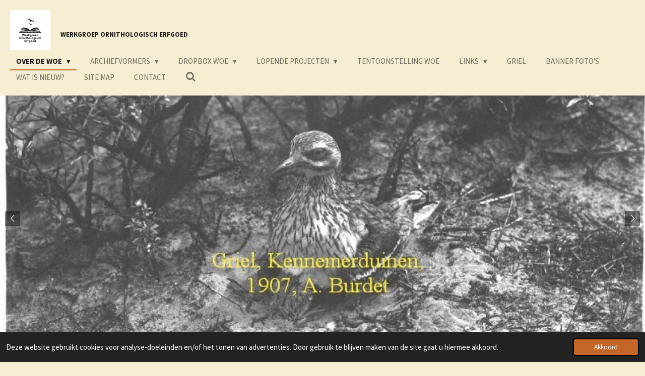

--- FILE ---
content_type: text/html; charset=UTF-8
request_url: https://www.ornithologischerfgoed.nl/
body_size: 17088
content:
<!DOCTYPE html>
<html lang="nl">
    <head>
        <meta http-equiv="Content-Type" content="text/html; charset=utf-8">
        <meta name="viewport" content="width=device-width, initial-scale=1.0, maximum-scale=5.0">
        <meta http-equiv="X-UA-Compatible" content="IE=edge">
        <link rel="canonical" href="https://www.ornithologischerfgoed.nl/">
        <link rel="sitemap" type="application/xml" href="https://www.ornithologischerfgoed.nl/sitemap.xml">
        <meta property="og:title" content="ornithologischerfgoed">
        <meta property="og:url" content="https://www.ornithologischerfgoed.nl/">
        <base href="https://www.ornithologischerfgoed.nl/">
        <meta name="description" property="og:description" content="Werkgroep Ornithologisch Erfgoed probeert archieven en fotografisch materiaal van vogelaars in Nederland veilig te stellen.">
                <script nonce="c80b1bc885a3199304534e6a1710704e">
            
            window.JOUWWEB = window.JOUWWEB || {};
            window.JOUWWEB.application = window.JOUWWEB.application || {};
            window.JOUWWEB.application = {"backends":[{"domain":"jouwweb.nl","freeDomain":"jouwweb.site"},{"domain":"webador.com","freeDomain":"webadorsite.com"},{"domain":"webador.de","freeDomain":"webadorsite.com"},{"domain":"webador.fr","freeDomain":"webadorsite.com"},{"domain":"webador.es","freeDomain":"webadorsite.com"},{"domain":"webador.it","freeDomain":"webadorsite.com"},{"domain":"jouwweb.be","freeDomain":"jouwweb.site"},{"domain":"webador.ie","freeDomain":"webadorsite.com"},{"domain":"webador.co.uk","freeDomain":"webadorsite.com"},{"domain":"webador.at","freeDomain":"webadorsite.com"},{"domain":"webador.be","freeDomain":"webadorsite.com"},{"domain":"webador.ch","freeDomain":"webadorsite.com"},{"domain":"webador.ch","freeDomain":"webadorsite.com"},{"domain":"webador.mx","freeDomain":"webadorsite.com"},{"domain":"webador.com","freeDomain":"webadorsite.com"},{"domain":"webador.dk","freeDomain":"webadorsite.com"},{"domain":"webador.se","freeDomain":"webadorsite.com"},{"domain":"webador.no","freeDomain":"webadorsite.com"},{"domain":"webador.fi","freeDomain":"webadorsite.com"},{"domain":"webador.ca","freeDomain":"webadorsite.com"},{"domain":"webador.ca","freeDomain":"webadorsite.com"},{"domain":"webador.pl","freeDomain":"webadorsite.com"},{"domain":"webador.com.au","freeDomain":"webadorsite.com"},{"domain":"webador.nz","freeDomain":"webadorsite.com"}],"editorLocale":"nl-NL","editorTimezone":"Europe\/Amsterdam","editorLanguage":"nl","analytics4TrackingId":"G-E6PZPGE4QM","analyticsDimensions":[],"backendDomain":"www.jouwweb.nl","backendShortDomain":"jouwweb.nl","backendKey":"jouwweb-nl","freeWebsiteDomain":"jouwweb.site","noSsl":false,"build":{"reference":"634afd3"},"linkHostnames":["www.jouwweb.nl","www.webador.com","www.webador.de","www.webador.fr","www.webador.es","www.webador.it","www.jouwweb.be","www.webador.ie","www.webador.co.uk","www.webador.at","www.webador.be","www.webador.ch","fr.webador.ch","www.webador.mx","es.webador.com","www.webador.dk","www.webador.se","www.webador.no","www.webador.fi","www.webador.ca","fr.webador.ca","www.webador.pl","www.webador.com.au","www.webador.nz"],"assetsUrl":"https:\/\/assets.jwwb.nl","loginUrl":"https:\/\/www.jouwweb.nl\/inloggen","publishUrl":"https:\/\/www.jouwweb.nl\/v2\/website\/2572240\/publish-proxy","adminUserOrIp":false,"pricing":{"plans":{"lite":{"amount":"700","currency":"EUR"},"pro":{"amount":"1200","currency":"EUR"},"business":{"amount":"2400","currency":"EUR"}},"yearlyDiscount":{"price":{"amount":"0","currency":"EUR"},"ratio":0,"percent":"0%","discountPrice":{"amount":"0","currency":"EUR"},"termPricePerMonth":{"amount":"0","currency":"EUR"},"termPricePerYear":{"amount":"0","currency":"EUR"}}},"hcUrl":{"add-product-variants":"https:\/\/help.jouwweb.nl\/hc\/nl\/articles\/28594307773201","basic-vs-advanced-shipping":"https:\/\/help.jouwweb.nl\/hc\/nl\/articles\/28594268794257","html-in-head":"https:\/\/help.jouwweb.nl\/hc\/nl\/articles\/28594336422545","link-domain-name":"https:\/\/help.jouwweb.nl\/hc\/nl\/articles\/28594325307409","optimize-for-mobile":"https:\/\/help.jouwweb.nl\/hc\/nl\/articles\/28594312927121","seo":"https:\/\/help.jouwweb.nl\/hc\/nl\/sections\/28507243966737","transfer-domain-name":"https:\/\/help.jouwweb.nl\/hc\/nl\/articles\/28594325232657","website-not-secure":"https:\/\/help.jouwweb.nl\/hc\/nl\/articles\/28594252935825"}};
            window.JOUWWEB.brand = {"type":"jouwweb","name":"JouwWeb","domain":"JouwWeb.nl","supportEmail":"support@jouwweb.nl"};
                    
                window.JOUWWEB = window.JOUWWEB || {};
                window.JOUWWEB.websiteRendering = {"locale":"nl-NL","timezone":"Europe\/Amsterdam","routes":{"api\/upload\/product-field":"\/_api\/upload\/product-field","checkout\/cart":"\/winkelwagen","payment":"\/bestelling-afronden\/:publicOrderId","payment\/forward":"\/bestelling-afronden\/:publicOrderId\/forward","public-order":"\/bestelling\/:publicOrderId","checkout\/authorize":"\/winkelwagen\/authorize\/:gateway","wishlist":"\/verlanglijst"}};
                                                    window.JOUWWEB.website = {"id":2572240,"locale":"nl-NL","enabled":true,"title":"ornithologischerfgoed","hasTitle":true,"roleOfLoggedInUser":null,"ownerLocale":"nl-NL","plan":"pro","freeWebsiteDomain":"jouwweb.site","backendKey":"jouwweb-nl","currency":"EUR","defaultLocale":"nl-NL","url":"https:\/\/www.ornithologischerfgoed.nl\/","homepageSegmentId":9950831,"category":"website","isOffline":false,"isPublished":true,"locales":["nl-NL"],"allowed":{"ads":false,"credits":true,"externalLinks":true,"slideshow":true,"customDefaultSlideshow":true,"hostedAlbums":true,"moderators":true,"mailboxQuota":1,"statisticsVisitors":true,"statisticsDetailed":true,"statisticsMonths":1,"favicon":true,"password":true,"freeDomains":0,"freeMailAccounts":1,"canUseLanguages":false,"fileUpload":true,"legacyFontSize":false,"webshop":true,"products":10,"imageText":false,"search":true,"audioUpload":true,"videoUpload":0,"allowDangerousForms":false,"allowHtmlCode":true,"mobileBar":true,"sidebar":false,"poll":false,"allowCustomForms":true,"allowBusinessListing":true,"allowCustomAnalytics":true,"allowAccountingLink":true,"digitalProducts":false,"sitemapElement":true},"mobileBar":{"enabled":false,"theme":"accent","email":{"active":true},"location":{"active":true},"phone":{"active":true},"whatsapp":{"active":false},"social":{"active":false,"network":"facebook"}},"webshop":{"enabled":false,"currency":"EUR","taxEnabled":false,"taxInclusive":true,"vatDisclaimerVisible":false,"orderNotice":null,"orderConfirmation":null,"freeShipping":false,"freeShippingAmount":"0.00","shippingDisclaimerVisible":false,"pickupAllowed":false,"couponAllowed":false,"detailsPageAvailable":true,"socialMediaVisible":false,"termsPage":null,"termsPageUrl":null,"extraTerms":null,"pricingVisible":true,"orderButtonVisible":true,"shippingAdvanced":false,"shippingAdvancedBackEnd":false,"soldOutVisible":true,"backInStockNotificationEnabled":false,"canAddProducts":true,"nextOrderNumber":1,"allowedServicePoints":[],"sendcloudConfigured":false,"sendcloudFallbackPublicKey":"a3d50033a59b4a598f1d7ce7e72aafdf","taxExemptionAllowed":true,"invoiceComment":null,"emptyCartVisible":true,"minimumOrderPrice":null,"productNumbersEnabled":false,"wishlistEnabled":true,"hideTaxOnCart":false},"isTreatedAsWebshop":false};                            window.JOUWWEB.cart = {"products":[],"coupon":null,"shippingCountryCode":null,"shippingChoice":null,"breakdown":[]};                            window.JOUWWEB.scripts = ["website-rendering\/slideshow"];                        window.parent.JOUWWEB.colorPalette = window.JOUWWEB.colorPalette;
        </script>
                <title>ornithologischerfgoed</title>
                                            <link href="https://primary.jwwb.nl/public/q/n/s/temp-abzrdkjsldroexjkwvdl/touch-icon-iphone.png?bust=1671623430" rel="apple-touch-icon" sizes="60x60">                                                <link href="https://primary.jwwb.nl/public/q/n/s/temp-abzrdkjsldroexjkwvdl/touch-icon-ipad.png?bust=1671623430" rel="apple-touch-icon" sizes="76x76">                                                <link href="https://primary.jwwb.nl/public/q/n/s/temp-abzrdkjsldroexjkwvdl/touch-icon-iphone-retina.png?bust=1671623430" rel="apple-touch-icon" sizes="120x120">                                                <link href="https://primary.jwwb.nl/public/q/n/s/temp-abzrdkjsldroexjkwvdl/touch-icon-ipad-retina.png?bust=1671623430" rel="apple-touch-icon" sizes="152x152">                                                <link href="https://primary.jwwb.nl/public/q/n/s/temp-abzrdkjsldroexjkwvdl/favicon.png?bust=1671623430" rel="shortcut icon">                                                <link href="https://primary.jwwb.nl/public/q/n/s/temp-abzrdkjsldroexjkwvdl/favicon.png?bust=1671623430" rel="icon">                                        <meta property="og:image" content="https&#x3A;&#x2F;&#x2F;primary.jwwb.nl&#x2F;public&#x2F;q&#x2F;n&#x2F;s&#x2F;temp-abzrdkjsldroexjkwvdl&#x2F;224h05&#x2F;akn-logo-1.jpg">
                                    <meta name="twitter:card" content="summary_large_image">
                        <meta property="twitter:image" content="https&#x3A;&#x2F;&#x2F;primary.jwwb.nl&#x2F;public&#x2F;q&#x2F;n&#x2F;s&#x2F;temp-abzrdkjsldroexjkwvdl&#x2F;224h05&#x2F;akn-logo-1.jpg">
                                        <link
                rel="alternate"
                hreflang="nl"
                href="https://www.ornithologischerfgoed.nl/"
            >
                                            <script src="https://plausible.io/js/script.manual.js" nonce="c80b1bc885a3199304534e6a1710704e" data-turbo-track="reload" defer data-domain="shard15.jouwweb.nl"></script>
<link rel="stylesheet" type="text/css" href="https://gfonts.jwwb.nl/css?display=fallback&amp;family=Source+Sans+Pro%3A400%2C700%2C400italic%2C700italic" nonce="c80b1bc885a3199304534e6a1710704e" data-turbo-track="dynamic">
<script src="https://assets.jwwb.nl/assets/build/website-rendering/nl-NL.js?bust=af8dcdef13a1895089e9" nonce="c80b1bc885a3199304534e6a1710704e" data-turbo-track="reload" defer></script>
<script src="https://assets.jwwb.nl/assets/website-rendering/runtime.4835e39f538d0d17d46f.js?bust=e90f0e79d8291a81b415" nonce="c80b1bc885a3199304534e6a1710704e" data-turbo-track="reload" defer></script>
<script src="https://assets.jwwb.nl/assets/website-rendering/812.881ee67943804724d5af.js?bust=78ab7ad7d6392c42d317" nonce="c80b1bc885a3199304534e6a1710704e" data-turbo-track="reload" defer></script>
<script src="https://assets.jwwb.nl/assets/website-rendering/main.a9a7b35cd7f79178d360.js?bust=90b25e3a7431c9c7ef1c" nonce="c80b1bc885a3199304534e6a1710704e" data-turbo-track="reload" defer></script>
<link rel="preload" href="https://assets.jwwb.nl/assets/website-rendering/styles.c7a2b441bf8d633a2752.css?bust=45105d711e9f45e864c3" as="style">
<link rel="preload" href="https://assets.jwwb.nl/assets/website-rendering/fonts/icons-website-rendering/font/website-rendering.woff2?bust=bd2797014f9452dadc8e" as="font" crossorigin>
<link rel="preconnect" href="https://gfonts.jwwb.nl">
<link rel="stylesheet" type="text/css" href="https://assets.jwwb.nl/assets/website-rendering/styles.c7a2b441bf8d633a2752.css?bust=45105d711e9f45e864c3" nonce="c80b1bc885a3199304534e6a1710704e" data-turbo-track="dynamic">
<link rel="preconnect" href="https://assets.jwwb.nl">
<link rel="stylesheet" type="text/css" href="https://primary.jwwb.nl/public/q/n/s/temp-abzrdkjsldroexjkwvdl/style.css?bust=1768825287" nonce="c80b1bc885a3199304534e6a1710704e" data-turbo-track="dynamic">    </head>
    <body
        id="top"
        class="jw-is-slideshow jw-header-is-image-text jw-is-segment-page jw-is-frontend jw-is-no-sidebar jw-is-no-messagebar jw-is-no-touch-device jw-is-no-mobile"
                                    data-jouwweb-page="9950831"
                                                data-jouwweb-segment-id="9950831"
                                                data-jouwweb-segment-type="page"
                                                data-template-threshold="960"
                                                data-template-name="business-banner"
                            itemscope
        itemtype="https://schema.org/WebSite"
    >
                                    <meta itemprop="url" content="https://www.ornithologischerfgoed.nl/">
        <a href="#main-content" class="jw-skip-link">
            Ga direct naar de hoofdinhoud        </a>
        <div class="jw-background"></div>
        <div class="jw-body">
            <div class="jw-mobile-menu jw-mobile-is-text js-mobile-menu">
            <button
            type="button"
            class="jw-mobile-menu__button jw-mobile-search-button"
            aria-label="Zoek binnen website"
        >
            <span class="jw-icon-search"></span>
        </button>
        <div class="jw-mobile-header jw-mobile-header--image-text">
        <span            class="jw-mobile-header-content"
                        >
                            <img class="jw-mobile-logo jw-mobile-logo--square" src="https://primary.jwwb.nl/public/q/n/s/temp-abzrdkjsldroexjkwvdl/logo-woe-als-jpg-high-d1g59n.jpg?enable-io=true&amp;enable=upscale&amp;height=70" srcset="https://primary.jwwb.nl/public/q/n/s/temp-abzrdkjsldroexjkwvdl/logo-woe-als-jpg-high-d1g59n.jpg?enable-io=true&amp;enable=upscale&amp;height=70 1x, https://primary.jwwb.nl/public/q/n/s/temp-abzrdkjsldroexjkwvdl/logo-woe-als-jpg-high-d1g59n.jpg?enable-io=true&amp;enable=upscale&amp;height=140&amp;quality=70 2x" alt="ornithologischerfgoed" title="ornithologischerfgoed">                                        <div class="jw-mobile-text">
                    <span style="display: inline-block; font-size: 30px;"><span style="display: inline-block; font-size: 19px;"> <span style="font-size: 70%;"></span><span style="font-size: 70%;"> <strong>Werkgroep Ornithologisch Erfgoed</strong> </span> </span></span>                </div>
                    </span>
    </div>

    
            <button
            type="button"
            class="jw-mobile-menu__button jw-mobile-toggle"
            aria-label="Open / sluit menu"
        >
            <span class="jw-icon-burger"></span>
        </button>
    </div>
    <div class="jw-mobile-menu-search jw-mobile-menu-search--hidden">
        <form
            action="/zoeken"
            method="get"
            class="jw-mobile-menu-search__box"
        >
            <input
                type="text"
                name="q"
                value=""
                placeholder="Zoeken..."
                class="jw-mobile-menu-search__input"
                aria-label="Zoeken"
            >
            <button type="submit" class="jw-btn jw-btn--style-flat jw-mobile-menu-search__button" aria-label="Zoeken">
                <span class="website-rendering-icon-search" aria-hidden="true"></span>
            </button>
            <button type="button" class="jw-btn jw-btn--style-flat jw-mobile-menu-search__button js-cancel-search" aria-label="Zoekopdracht annuleren">
                <span class="website-rendering-icon-cancel" aria-hidden="true"></span>
            </button>
        </form>
    </div>
            <script nonce="c80b1bc885a3199304534e6a1710704e">
    JOUWWEB.templateConfig = {
        header: {
            mobileSelector: '.jw-mobile-menu',
            updatePusher: function (headerHeight, state) {
                $('.jw-menu-clone').css('top', headerHeight);
            },
        },
    };
</script>
<header class="header-wrap js-topbar-content-container">
    <div class="header">
        <div class="jw-header-logo">
            <div
    id="jw-header-image-container"
    class="jw-header jw-header-image jw-header-image-toggle"
    style="flex-basis: 80px; max-width: 80px; flex-shrink: 1;"
>
        <img id="jw-header-image" data-image-id="130521757" srcset="https://primary.jwwb.nl/public/q/n/s/temp-abzrdkjsldroexjkwvdl/logo-woe-als-jpg-high-d1g59n.jpg?enable-io=true&amp;width=80 80w, https://primary.jwwb.nl/public/q/n/s/temp-abzrdkjsldroexjkwvdl/logo-woe-als-jpg-high-d1g59n.jpg?enable-io=true&amp;width=160 160w" class="jw-header-image" title="ornithologischerfgoed" style="max-height: 80px;" sizes="80px" width="80" height="80" intrinsicsize="80.00 x 80.00" alt="ornithologischerfgoed">        </div>
        <div
    class="jw-header jw-header-title-container jw-header-text jw-header-text-toggle"
    data-stylable="true"
>
    <h1        id="jw-header-title"
        class="jw-header-title"
            >
        <span style="display: inline-block; font-size: 30px;"><span style="display: inline-block; font-size: 19px;"> <span style="font-size: 70%;"></span><span style="font-size: 70%;"> <strong>Werkgroep Ornithologisch Erfgoed</strong> </span> </span></span>    </h1>
</div>
</div>
    </div>
    <nav class="menu jw-menu-copy">
        <ul
    id="jw-menu"
    class="jw-menu jw-menu-horizontal"
            >
            <li
    class="jw-menu-item jw-menu-has-submenu jw-menu-is-active"
>
        <a        class="jw-menu-link js-active-menu-item"
        href="/"                                            data-page-link-id="9950831"
                            >
                <span class="">
            Over de WOE        </span>
                    <span class="jw-arrow jw-arrow-toplevel"></span>
            </a>
                    <ul
            class="jw-submenu"
                    >
                            <li
    class="jw-menu-item"
>
        <a        class="jw-menu-link"
        href="/de-woe-1"                                            data-page-link-id="29103169"
                            >
                <span class="">
            De WOE        </span>
            </a>
                </li>
                            <li
    class="jw-menu-item"
>
        <a        class="jw-menu-link"
        href="/ontstaan-woe"                                            data-page-link-id="10267295"
                            >
                <span class="">
            Ontstaan WOE        </span>
            </a>
                </li>
                            <li
    class="jw-menu-item"
>
        <a        class="jw-menu-link"
        href="/leden-werkgroep-ornithologisch-erfgoed"                                            data-page-link-id="10421726"
                            >
                <span class="">
            Leden Werkgroep Ornithologisch Erfgoed        </span>
            </a>
                </li>
                            <li
    class="jw-menu-item"
>
        <a        class="jw-menu-link"
        href="/werkwijze-woe"                                            data-page-link-id="10267298"
                            >
                <span class="">
            Werkwijze WOE        </span>
            </a>
                </li>
                            <li
    class="jw-menu-item"
>
        <a        class="jw-menu-link"
        href="/oevog"                                            data-page-link-id="10267300"
                            >
                <span class="">
            OEVOG        </span>
            </a>
                </li>
                            <li
    class="jw-menu-item"
>
        <a        class="jw-menu-link"
        href="/anekdotes"                                            data-page-link-id="9969256"
                            >
                <span class="">
            Anekdotes        </span>
            </a>
                </li>
                    </ul>
        </li>
            <li
    class="jw-menu-item jw-menu-has-submenu"
>
        <a        class="jw-menu-link"
        href="/archiefvormers"                                            data-page-link-id="9951075"
                            >
                <span class="">
            Archiefvormers        </span>
                    <span class="jw-arrow jw-arrow-toplevel"></span>
            </a>
                    <ul
            class="jw-submenu"
                    >
                            <li
    class="jw-menu-item"
>
        <a        class="jw-menu-link"
        href="/archiefvormers/alfabetisch"                                            data-page-link-id="10742463"
                            >
                <span class="">
            Alfabetisch        </span>
            </a>
                </li>
                            <li
    class="jw-menu-item jw-menu-has-submenu"
>
        <a        class="jw-menu-link"
        href="/archiefvormers/chronologisch"                                            data-page-link-id="10742465"
                            >
                <span class="">
            Chronologisch        </span>
                    <span class="jw-arrow"></span>
            </a>
                    <ul
            class="jw-submenu"
                    >
                            <li
    class="jw-menu-item jw-menu-has-submenu"
>
        <a        class="jw-menu-link"
        href="/archiefvormers/chronologisch/1860-1869"                                            data-page-link-id="9961815"
                            >
                <span class="">
            1860-1869        </span>
                    <span class="jw-arrow"></span>
            </a>
                    <ul
            class="jw-submenu"
                    >
                            <li
    class="jw-menu-item"
>
        <a        class="jw-menu-link"
        href="/archiefvormers/chronologisch/1860-1869/nieuwenhuis-1863-1941"                                            data-page-link-id="23192393"
                            >
                <span class="">
            Nieuwenhuis (1863-1941)        </span>
            </a>
                </li>
                            <li
    class="jw-menu-item"
>
        <a        class="jw-menu-link"
        href="/archiefvormers/chronologisch/1860-1869/wolda-1869-1949"                                            data-page-link-id="9961770"
                            >
                <span class="">
            Wolda (1869-1949)        </span>
            </a>
                </li>
                    </ul>
        </li>
                            <li
    class="jw-menu-item"
>
        <a        class="jw-menu-link"
        href="/archiefvormers/chronologisch/1870-1879"                                            data-page-link-id="9961868"
                            >
                <span class="">
            1870-1879        </span>
            </a>
                </li>
                            <li
    class="jw-menu-item jw-menu-has-submenu"
>
        <a        class="jw-menu-link"
        href="/archiefvormers/chronologisch/1880-1889"                                            data-page-link-id="9961875"
                            >
                <span class="">
            1880-1889        </span>
                    <span class="jw-arrow"></span>
            </a>
                    <ul
            class="jw-submenu"
                    >
                            <li
    class="jw-menu-item"
>
        <a        class="jw-menu-link"
        href="/archiefvormers/chronologisch/1880-1889/hens-1888-1971"                                            data-page-link-id="10606476"
                            >
                <span class="">
            Hens (1888-1971)        </span>
            </a>
                </li>
                            <li
    class="jw-menu-item"
>
        <a        class="jw-menu-link"
        href="/archiefvormers/chronologisch/1880-1889/savory-1889-1962"                                            data-page-link-id="10238530"
                            >
                <span class="">
            Savory (1889-1962)        </span>
            </a>
                </li>
                    </ul>
        </li>
                            <li
    class="jw-menu-item jw-menu-has-submenu"
>
        <a        class="jw-menu-link"
        href="/archiefvormers/chronologisch/1890-1899"                                            data-page-link-id="9961802"
                            >
                <span class="">
            1890-1899        </span>
                    <span class="jw-arrow"></span>
            </a>
                    <ul
            class="jw-submenu"
                    >
                            <li
    class="jw-menu-item"
>
        <a        class="jw-menu-link"
        href="/archiefvormers/chronologisch/1890-1899/tjittes-1891-1982"                                            data-page-link-id="10234903"
                            >
                <span class="">
            Tjittes (1891-1982)        </span>
            </a>
                </li>
                            <li
    class="jw-menu-item"
>
        <a        class="jw-menu-link"
        href="/archiefvormers/chronologisch/1890-1899/strijbos-1891-1983"                                            data-page-link-id="11108437"
                            >
                <span class="">
            Strijbos (1891-1983)        </span>
            </a>
                </li>
                            <li
    class="jw-menu-item"
>
        <a        class="jw-menu-link"
        href="/archiefvormers/chronologisch/1890-1899/crevecoeur-1891-1977"                                            data-page-link-id="9961782"
                            >
                <span class="">
            Crèvecoeur (1891-1977)        </span>
            </a>
                </li>
                            <li
    class="jw-menu-item"
>
        <a        class="jw-menu-link"
        href="/archiefvormers/chronologisch/1890-1899/van-de-peppel-1892-1968"                                            data-page-link-id="13746729"
                            >
                <span class="">
            Van de Peppel (1892-1968)        </span>
            </a>
                </li>
                            <li
    class="jw-menu-item"
>
        <a        class="jw-menu-link"
        href="/archiefvormers/chronologisch/1890-1899/touwen-1894-1944"                                            data-page-link-id="9961779"
                            >
                <span class="">
            Touwen (1894-1944)        </span>
            </a>
                </li>
                            <li
    class="jw-menu-item"
>
        <a        class="jw-menu-link"
        href="/archiefvormers/chronologisch/1890-1899/arie-de-jong-1898-1990"                                            data-page-link-id="22993342"
                            >
                <span class="">
            Arie de Jong (1898-1990)        </span>
            </a>
                </li>
                            <li
    class="jw-menu-item"
>
        <a        class="jw-menu-link"
        href="/archiefvormers/chronologisch/1890-1899/verwey-1899-1981"                                            data-page-link-id="10609592"
                            >
                <span class="">
            Verwey (1899-1981)        </span>
            </a>
                </li>
                            <li
    class="jw-menu-item"
>
        <a        class="jw-menu-link"
        href="/archiefvormers/chronologisch/1890-1899/bezemer-1899-1991"                                            data-page-link-id="11084003"
                            >
                <span class="">
            Bezemer (1899-1991)        </span>
            </a>
                </li>
                    </ul>
        </li>
                            <li
    class="jw-menu-item jw-menu-has-submenu"
>
        <a        class="jw-menu-link"
        href="/archiefvormers/chronologisch/1900-1909"                                            data-page-link-id="9961695"
                            >
                <span class="">
            1900-1909        </span>
                    <span class="jw-arrow"></span>
            </a>
                    <ul
            class="jw-submenu"
                    >
                            <li
    class="jw-menu-item"
>
        <a        class="jw-menu-link"
        href="/archiefvormers/chronologisch/1900-1909/stuurman-1900-1984"                                            data-page-link-id="13746630"
                            >
                <span class="">
            Stuurman (1900-1984)        </span>
            </a>
                </li>
                            <li
    class="jw-menu-item"
>
        <a        class="jw-menu-link"
        href="/archiefvormers/chronologisch/1900-1909/tekke-1902-1982"                                            data-page-link-id="27251986"
                            >
                <span class="">
            Tekke (1902-1982)        </span>
            </a>
                </li>
                            <li
    class="jw-menu-item"
>
        <a        class="jw-menu-link"
        href="/archiefvormers/chronologisch/1900-1909/bierman-1904-1969"                                            data-page-link-id="9965879"
                            >
                <span class="">
            Bierman (1904-1969)        </span>
            </a>
                </li>
                            <li
    class="jw-menu-item"
>
        <a        class="jw-menu-link"
        href="/archiefvormers/chronologisch/1900-1909/de-waard-1905-1986"                                            data-page-link-id="11317814"
                            >
                <span class="">
            De Waard (1905-1986)        </span>
            </a>
                </li>
                            <li
    class="jw-menu-item"
>
        <a        class="jw-menu-link"
        href="/archiefvormers/chronologisch/1900-1909/van-dobben-1907-1999"                                            data-page-link-id="10236361"
                            >
                <span class="">
            Van Dobben (1907-1999)        </span>
            </a>
                </li>
                            <li
    class="jw-menu-item"
>
        <a        class="jw-menu-link"
        href="/archiefvormers/chronologisch/1900-1909/kooijmans-1907-1997"                                            data-page-link-id="10560215"
                            >
                <span class="">
            Kooijmans (1907-1997)        </span>
            </a>
                </li>
                            <li
    class="jw-menu-item"
>
        <a        class="jw-menu-link"
        href="/archiefvormers/chronologisch/1900-1909/bernard-van-dooren-1908-1988"                                            data-page-link-id="10235161"
                            >
                <span class="">
            Bernard van Dooren (1908-1988)        </span>
            </a>
                </li>
                    </ul>
        </li>
                            <li
    class="jw-menu-item jw-menu-has-submenu"
>
        <a        class="jw-menu-link"
        href="/archiefvormers/chronologisch/1910-1919"                                            data-page-link-id="9961660"
                            >
                <span class="">
            1910-1919        </span>
                    <span class="jw-arrow"></span>
            </a>
                    <ul
            class="jw-submenu"
                    >
                            <li
    class="jw-menu-item"
>
        <a        class="jw-menu-link"
        href="/archiefvormers/chronologisch/1910-1919/waldeck-1910-1989"                                            data-page-link-id="11086877"
                            >
                <span class="">
            Waldeck (1910-1989)        </span>
            </a>
                </li>
                            <li
    class="jw-menu-item"
>
        <a        class="jw-menu-link"
        href="/archiefvormers/chronologisch/1910-1919/maas-geesteranus-1911-2003"                                            data-page-link-id="9961784"
                            >
                <span class="">
            Maas Geesteranus (1911-2003)        </span>
            </a>
                </li>
                            <li
    class="jw-menu-item"
>
        <a        class="jw-menu-link"
        href="/archiefvormers/chronologisch/1910-1919/kist-1911-1996"                                            data-page-link-id="9961769"
                            >
                <span class="">
            Kist (1911-1996)        </span>
            </a>
                </li>
                            <li
    class="jw-menu-item"
>
        <a        class="jw-menu-link"
        href="/archiefvormers/chronologisch/1910-1919/sluiters-1912-1986"                                            data-page-link-id="10227922"
                            >
                <span class="">
            Sluiters (1912-1986)        </span>
            </a>
                </li>
                            <li
    class="jw-menu-item"
>
        <a        class="jw-menu-link"
        href="/archiefvormers/chronologisch/1910-1919/rampen-1915-2006"                                            data-page-link-id="10236046"
                            >
                <span class="">
            Rampen (1915-2006)        </span>
            </a>
                </li>
                            <li
    class="jw-menu-item"
>
        <a        class="jw-menu-link"
        href="/archiefvormers/chronologisch/1910-1919/ploeger-1916-1977"                                            data-page-link-id="14772770"
                            >
                <span class="">
            Ploeger (1916-1977)        </span>
            </a>
                </li>
                            <li
    class="jw-menu-item"
>
        <a        class="jw-menu-link"
        href="/archiefvormers/chronologisch/1910-1919/echtpaar-meeth-1917-2008"                                            data-page-link-id="11047165"
                            >
                <span class="">
            Echtpaar Meeth (1917-2008)        </span>
            </a>
                </li>
                            <li
    class="jw-menu-item"
>
        <a        class="jw-menu-link"
        href="/archiefvormers/chronologisch/1910-1919/lebret-1918-1982"                                            data-page-link-id="10519001"
                            >
                <span class="">
            Lebret (1918-1982)        </span>
            </a>
                </li>
                    </ul>
        </li>
                            <li
    class="jw-menu-item jw-menu-has-submenu"
>
        <a        class="jw-menu-link"
        href="/archiefvormers/chronologisch/1920-1929"                                            data-page-link-id="9961663"
                            >
                <span class="">
            1920-1929        </span>
                    <span class="jw-arrow"></span>
            </a>
                    <ul
            class="jw-submenu"
                    >
                            <li
    class="jw-menu-item"
>
        <a        class="jw-menu-link"
        href="/archiefvormers/chronologisch/1920-1929/sollie-1920-1975"                                            data-page-link-id="9961778"
                            >
                <span class="">
            Sollie (1920-1975)        </span>
            </a>
                </li>
                            <li
    class="jw-menu-item"
>
        <a        class="jw-menu-link"
        href="/archiefvormers/chronologisch/1920-1929/voous-1920-2002"                                            data-page-link-id="13701099"
                            >
                <span class="">
            Voous (1920-2002)        </span>
            </a>
                </li>
                            <li
    class="jw-menu-item"
>
        <a        class="jw-menu-link"
        href="/archiefvormers/chronologisch/1920-1929/renssen-1920-2006"                                            data-page-link-id="23657190"
                            >
                <span class="">
            Renssen (1920-2006)        </span>
            </a>
                </li>
                            <li
    class="jw-menu-item"
>
        <a        class="jw-menu-link"
        href="/archiefvormers/chronologisch/1920-1929/slijper-1922-2007"                                            data-page-link-id="13746624"
                            >
                <span class="">
            Slijper (1922-2007)        </span>
            </a>
                </li>
                            <li
    class="jw-menu-item"
>
        <a        class="jw-menu-link"
        href="/archiefvormers/chronologisch/1920-1929/philippona-1924-2020"                                            data-page-link-id="9987232"
                            >
                <span class="">
            Philippona (1924-2020)        </span>
            </a>
                </li>
                            <li
    class="jw-menu-item"
>
        <a        class="jw-menu-link"
        href="/archiefvormers/chronologisch/1920-1929/braaksma-1924-1999"                                            data-page-link-id="10240865"
                            >
                <span class="">
            Braaksma (1924-1999)        </span>
            </a>
                </li>
                            <li
    class="jw-menu-item"
>
        <a        class="jw-menu-link"
        href="/archiefvormers/chronologisch/1920-1929/middelman-1924-2013"                                            data-page-link-id="11068447"
                            >
                <span class="">
            Middelman (1924-2013)        </span>
            </a>
                </li>
                            <li
    class="jw-menu-item"
>
        <a        class="jw-menu-link"
        href="/archiefvormers/chronologisch/1920-1929/taapken-1925-2001"                                            data-page-link-id="11201599"
                            >
                <span class="">
            Taapken (1925-2001)        </span>
            </a>
                </li>
                            <li
    class="jw-menu-item"
>
        <a        class="jw-menu-link"
        href="/archiefvormers/chronologisch/1920-1929/walters-1926-2009"                                            data-page-link-id="13746693"
                            >
                <span class="">
            Walters (1926-2009)        </span>
            </a>
                </li>
                            <li
    class="jw-menu-item"
>
        <a        class="jw-menu-link"
        href="/archiefvormers/chronologisch/1920-1929/van-den-steen-1929-1996-tombeur-1947"                                            data-page-link-id="10240872"
                            >
                <span class="">
            Van den Steen (1929-1996) - Tombeur (1947)        </span>
            </a>
                </li>
                            <li
    class="jw-menu-item"
>
        <a        class="jw-menu-link"
        href="/archiefvormers/chronologisch/1920-1929/van-eck-1929-1998"                                            data-page-link-id="13746724"
                            >
                <span class="">
            Van Eck (1929-1998)        </span>
            </a>
                </li>
                            <li
    class="jw-menu-item"
>
        <a        class="jw-menu-link"
        href="/archiefvormers/chronologisch/1920-1929/swennen-1929-2020"                                            data-page-link-id="13746617"
                            >
                <span class="">
            Swennen (1929-2020)        </span>
            </a>
                </li>
                    </ul>
        </li>
                            <li
    class="jw-menu-item jw-menu-has-submenu"
>
        <a        class="jw-menu-link"
        href="/archiefvormers/chronologisch/1930-1939"                                            data-page-link-id="9961664"
                            >
                <span class="">
            1930-1939        </span>
                    <span class="jw-arrow"></span>
            </a>
                    <ul
            class="jw-submenu"
                    >
                            <li
    class="jw-menu-item"
>
        <a        class="jw-menu-link"
        href="/archiefvormers/chronologisch/1930-1939/van-den-hombergh-1930"                                            data-page-link-id="10240758"
                            >
                <span class="">
            Van den Hombergh (1930)        </span>
            </a>
                </li>
                            <li
    class="jw-menu-item"
>
        <a        class="jw-menu-link"
        href="/archiefvormers/chronologisch/1930-1939/van-der-velden-1932-2012"                                            data-page-link-id="12022555"
                            >
                <span class="">
            Van der Velden (1932-2012)        </span>
            </a>
                </li>
                            <li
    class="jw-menu-item"
>
        <a        class="jw-menu-link"
        href="/archiefvormers/chronologisch/1930-1939/spreuwenberg-1935"                                            data-page-link-id="11769569"
                            >
                <span class="">
            Spreuwenberg (1935)        </span>
            </a>
                </li>
                            <li
    class="jw-menu-item"
>
        <a        class="jw-menu-link"
        href="/archiefvormers/chronologisch/1930-1939/wattel-1935-2013"                                            data-page-link-id="9961780"
                            >
                <span class="">
            Wattel (1935-2013)        </span>
            </a>
                </li>
                            <li
    class="jw-menu-item"
>
        <a        class="jw-menu-link"
        href="/archiefvormers/chronologisch/1930-1939/oome-1937"                                            data-page-link-id="16153650"
                            >
                <span class="">
            Oome (1937)        </span>
            </a>
                </li>
                            <li
    class="jw-menu-item"
>
        <a        class="jw-menu-link"
        href="/archiefvormers/chronologisch/1930-1939/jan-van-dooren-1938"                                            data-page-link-id="9961777"
                            >
                <span class="">
            Jan van Dooren (1938)        </span>
            </a>
                </li>
                    </ul>
        </li>
                            <li
    class="jw-menu-item jw-menu-has-submenu"
>
        <a        class="jw-menu-link"
        href="/archiefvormers/chronologisch/1940-1949"                                            data-page-link-id="9961665"
                            >
                <span class="">
            1940-1949        </span>
                    <span class="jw-arrow"></span>
            </a>
                    <ul
            class="jw-submenu"
                    >
                            <li
    class="jw-menu-item"
>
        <a        class="jw-menu-link"
        href="/archiefvormers/chronologisch/1940-1949/lok-1946"                                            data-page-link-id="30455140"
                            >
                <span class="">
            Lok (1946)        </span>
            </a>
                </li>
                            <li
    class="jw-menu-item"
>
        <a        class="jw-menu-link"
        href="/archiefvormers/chronologisch/1940-1949/van-der-plas-1946"                                            data-page-link-id="9961776"
                            >
                <span class="">
            Van der Plas (1946)        </span>
            </a>
                </li>
                            <li
    class="jw-menu-item"
>
        <a        class="jw-menu-link"
        href="/archiefvormers/chronologisch/1940-1949/van-den-bergh-1946-2021"                                            data-page-link-id="13746686"
                            >
                <span class="">
            Van den Bergh (1946-2021)        </span>
            </a>
                </li>
                            <li
    class="jw-menu-item"
>
        <a        class="jw-menu-link"
        href="/archiefvormers/chronologisch/1940-1949/bais-1947"                                            data-page-link-id="10240708"
                            >
                <span class="">
            Bais (1947)        </span>
            </a>
                </li>
                            <li
    class="jw-menu-item"
>
        <a        class="jw-menu-link"
        href="/archiefvormers/chronologisch/1940-1949/scharringa-1947"                                            data-page-link-id="10236099"
                            >
                <span class="">
            Scharringa (1947)        </span>
            </a>
                </li>
                            <li
    class="jw-menu-item"
>
        <a        class="jw-menu-link"
        href="/archiefvormers/chronologisch/1940-1949/buurma-1948-2023"                                            data-page-link-id="21584935"
                            >
                <span class="">
            Buurma (1948-2023)        </span>
            </a>
                </li>
                    </ul>
        </li>
                            <li
    class="jw-menu-item jw-menu-has-submenu"
>
        <a        class="jw-menu-link"
        href="/archiefvormers/chronologisch/1950-1959"                                            data-page-link-id="9961838"
                            >
                <span class="">
            1950-1959        </span>
                    <span class="jw-arrow"></span>
            </a>
                    <ul
            class="jw-submenu"
                    >
                            <li
    class="jw-menu-item"
>
        <a        class="jw-menu-link"
        href="/archiefvormers/chronologisch/1950-1959/vercruijsse-1950-2020"                                            data-page-link-id="23631927"
                            >
                <span class="">
            Vercruijsse (1950-2020)        </span>
            </a>
                </li>
                            <li
    class="jw-menu-item"
>
        <a        class="jw-menu-link"
        href="/archiefvormers/chronologisch/1950-1959/de-wijs-1951-2013"                                            data-page-link-id="9961775"
                            >
                <span class="">
            De Wijs (1951-2013)        </span>
            </a>
                </li>
                    </ul>
        </li>
                    </ul>
        </li>
                            <li
    class="jw-menu-item jw-menu-has-submenu"
>
        <a        class="jw-menu-link"
        href="/archiefvormers/verenigingen"                                            data-page-link-id="10001650"
                            >
                <span class="">
            Verenigingen        </span>
                    <span class="jw-arrow"></span>
            </a>
                    <ul
            class="jw-submenu"
                    >
                            <li
    class="jw-menu-item jw-menu-has-submenu"
>
        <a        class="jw-menu-link"
        href="/archiefvormers/verenigingen/nov-cnv-nou"                                            data-page-link-id="9961845"
                            >
                <span class="">
            NOV-CNV-NOU        </span>
                    <span class="jw-arrow"></span>
            </a>
                    <ul
            class="jw-submenu"
                    >
                            <li
    class="jw-menu-item"
>
        <a        class="jw-menu-link"
        href="/archiefvormers/verenigingen/nov-cnv-nou/voorzittershamers"                                            data-page-link-id="11309722"
                            >
                <span class="">
            Voorzittershamers        </span>
            </a>
                </li>
                    </ul>
        </li>
                            <li
    class="jw-menu-item"
>
        <a        class="jw-menu-link"
        href="/archiefvormers/verenigingen/vogelwerkgroep-amsterdam"                                            data-page-link-id="10001653"
                            >
                <span class="">
            Vogelwerkgroep Amsterdam        </span>
            </a>
                </li>
                    </ul>
        </li>
                    </ul>
        </li>
            <li
    class="jw-menu-item jw-menu-has-submenu"
>
        <a        class="jw-menu-link"
        href="/dropbox-woe"                                            data-page-link-id="9969035"
                            >
                <span class="">
            Dropbox WOE        </span>
                    <span class="jw-arrow jw-arrow-toplevel"></span>
            </a>
                    <ul
            class="jw-submenu"
                    >
                            <li
    class="jw-menu-item"
>
        <a        class="jw-menu-link"
        href="/dropbox-woe/openbaar-gedeelte-dropbox-woe"                                            data-page-link-id="10009312"
                            >
                <span class="">
            Openbaar gedeelte Dropbox WOE        </span>
            </a>
                </li>
                            <li
    class="jw-menu-item jw-menu-has-submenu"
>
        <a        class="jw-menu-link"
        href="/dropbox-woe/intern-gedeelte-dropbox-woe"                                            data-page-link-id="10009238"
                            >
                <span class="">
            Intern gedeelte Dropbox WOE        </span>
                    <span class="jw-arrow"></span>
            </a>
                    <ul
            class="jw-submenu"
                    >
                            <li
    class="jw-menu-item"
>
        <a        class="jw-menu-link"
        href="/dropbox-woe/intern-gedeelte-dropbox-woe/beveiligde-pagina-dropbox-woe"                                            data-page-link-id="10009369"
                            >
                <span class="">
            Beveiligde pagina Dropbox WOE        </span>
            </a>
                </li>
                    </ul>
        </li>
                    </ul>
        </li>
            <li
    class="jw-menu-item jw-menu-has-submenu"
>
        <a        class="jw-menu-link"
        href="/lopende-projecten"                                            data-page-link-id="13248468"
                            >
                <span class="">
            Lopende projecten        </span>
                    <span class="jw-arrow jw-arrow-toplevel"></span>
            </a>
                    <ul
            class="jw-submenu"
                    >
                            <li
    class="jw-menu-item"
>
        <a        class="jw-menu-link"
        href="/lopende-projecten/digitalisatie-dagboeken-bernard-van-dooren"                                            data-page-link-id="13248582"
                            >
                <span class="">
            Digitalisatie dagboeken Bernard van Dooren        </span>
            </a>
                </li>
                            <li
    class="jw-menu-item"
>
        <a        class="jw-menu-link"
        href="/lopende-projecten/diacollectie-karel-voous"                                            data-page-link-id="11917730"
                            >
                <span class="">
            Diacollectie Karel Voous        </span>
            </a>
                </li>
                            <li
    class="jw-menu-item"
>
        <a        class="jw-menu-link"
        href="/lopende-projecten/digitalisatie-systeemkaarten-waarnemingenarchief-sjoerd-braaksma"                                            data-page-link-id="13248601"
                            >
                <span class="">
            Digitalisatie systeemkaarten waarnemingenarchief Sjoerd Braaksma        </span>
            </a>
                </li>
                            <li
    class="jw-menu-item"
>
        <a        class="jw-menu-link"
        href="/lopende-projecten/geschiedenis-vogelwerkgroepen"                                            data-page-link-id="24720639"
                            >
                <span class="">
            Geschiedenis Vogelwerkgroepen        </span>
            </a>
                </li>
                    </ul>
        </li>
            <li
    class="jw-menu-item"
>
        <a        class="jw-menu-link"
        href="/tentoonstelling-woe"                                            data-page-link-id="15899810"
                            >
                <span class="">
            Tentoonstelling WOE        </span>
            </a>
                </li>
            <li
    class="jw-menu-item jw-menu-has-submenu"
>
        <a        class="jw-menu-link"
        href="/links"                                            data-page-link-id="9954220"
                            >
                <span class="">
            Links        </span>
                    <span class="jw-arrow jw-arrow-toplevel"></span>
            </a>
                    <ul
            class="jw-submenu"
                    >
                            <li
    class="jw-menu-item"
>
        <a        class="jw-menu-link"
        href="/links/bijlagen-limosa-1950-1956"                                            data-page-link-id="16737215"
                            >
                <span class="">
            Bijlagen Limosa 1950-1956        </span>
            </a>
                </li>
                            <li
    class="jw-menu-item"
>
        <a        class="jw-menu-link"
        href="/links/heimans-en-thijsse-stichting"                                            data-page-link-id="10011668"
                            >
                <span class="">
            Heimans en Thijsse Stichting        </span>
            </a>
                </li>
                            <li
    class="jw-menu-item"
>
        <a        class="jw-menu-link"
        href="/links/natuurfilms-heimans-en-thijsse-stichting"                                            data-page-link-id="10376407"
                            >
                <span class="">
            Natuurfilms Heimans en Thijsse Stichting        </span>
            </a>
                </li>
                            <li
    class="jw-menu-item"
>
        <a        class="jw-menu-link"
        href="/links/naturalis"                                            data-page-link-id="15615478"
                            >
                <span class="">
            Naturalis        </span>
            </a>
                </li>
                            <li
    class="jw-menu-item"
>
        <a        class="jw-menu-link"
        href="/links/nederlands-fotomuseum"                                            data-page-link-id="10027142"
                            >
                <span class="">
            Nederlands Fotomuseum        </span>
            </a>
                </li>
                            <li
    class="jw-menu-item"
>
        <a        class="jw-menu-link"
        href="/links/de-beer"                                            data-page-link-id="10317772"
                            >
                <span class="">
            De Beer        </span>
            </a>
                </li>
                            <li
    class="jw-menu-item"
>
        <a        class="jw-menu-link"
        href="/links/jaarverslagen-vogeltrekstation-1931-1975"                                            data-page-link-id="15582479"
                            >
                <span class="">
            Jaarverslagen Vogeltrekstation 1931-1975        </span>
            </a>
                </li>
                            <li
    class="jw-menu-item"
>
        <a        class="jw-menu-link"
        href="/links/natuurtijdschriften"                                            data-page-link-id="10360063"
                            >
                <span class="">
            Natuurtijdschriften        </span>
            </a>
                </li>
                            <li
    class="jw-menu-item"
>
        <a        class="jw-menu-link"
        href="/links/vogelbescherming-nederland"                                            data-page-link-id="9968166"
                            >
                <span class="">
            Vogelbescherming Nederland        </span>
            </a>
                </li>
                            <li
    class="jw-menu-item"
>
        <a        class="jw-menu-link"
        href="/links/athena"                                            data-page-link-id="9961691"
                            >
                <span class="">
            ATHENA        </span>
            </a>
                </li>
                            <li
    class="jw-menu-item"
>
        <a        class="jw-menu-link"
        href="/links/wetenschappelijke-namen-europese-vogels"                                            data-page-link-id="10011612"
                            >
                <span class="">
            Wetenschappelijke namen Europese vogels        </span>
            </a>
                </li>
                    </ul>
        </li>
            <li
    class="jw-menu-item"
>
        <a        class="jw-menu-link"
        href="/griel"                                            data-page-link-id="9951305"
                            >
                <span class="">
            GRIEL        </span>
            </a>
                </li>
            <li
    class="jw-menu-item"
>
        <a        class="jw-menu-link"
        href="/banner-foto-s"                                            data-page-link-id="9977114"
                            >
                <span class="">
            Banner foto&#039;s        </span>
            </a>
                </li>
            <li
    class="jw-menu-item"
>
        <a        class="jw-menu-link"
        href="/wat-is-nieuw"                                            data-page-link-id="11331041"
                            >
                <span class="">
            Wat is nieuw?        </span>
            </a>
                </li>
            <li
    class="jw-menu-item"
>
        <a        class="jw-menu-link"
        href="/site-map"                                            data-page-link-id="11892078"
                            >
                <span class="">
            Site Map        </span>
            </a>
                </li>
            <li
    class="jw-menu-item"
>
        <a        class="jw-menu-link"
        href="/contact"                                            data-page-link-id="9969026"
                            >
                <span class="">
            CONTACT        </span>
            </a>
                </li>
            <li
    class="jw-menu-item jw-menu-search-item"
>
        <button        class="jw-menu-link jw-menu-link--icon jw-text-button"
                                                                    title="Zoeken"
            >
                                <span class="website-rendering-icon-search"></span>
                            <span class="hidden-desktop-horizontal-menu">
            Zoeken        </span>
            </button>
                
            <div class="jw-popover-container jw-popover-container--inline is-hidden">
                <div class="jw-popover-backdrop"></div>
                <div class="jw-popover">
                    <div class="jw-popover__arrow"></div>
                    <div class="jw-popover__content jw-section-white">
                        <form itemprop="potentialAction" itemscope itemtype="https://schema.org/SearchAction" class="jw-search" action="/zoeken" method="get">
                            <meta itemprop="target" content="/zoeken?q={q}" />
                            <input class="jw-search__input" type="text" name="q" value="" placeholder="Zoeken..." aria-label="Zoeken"  itemprop="query-input">
                            <button class="jw-search__submit" type="submit" aria-label="Zoeken">
                                <span class="website-rendering-icon-search" aria-hidden="true"></span>
                            </button>
                        </form>
                    </div>
                </div>
            </div>
                        </li>
    
    </ul>

    <script nonce="c80b1bc885a3199304534e6a1710704e" id="jw-mobile-menu-template" type="text/template">
        <ul id="jw-menu" class="jw-menu jw-menu-horizontal">
                            <li
    class="jw-menu-item jw-menu-has-submenu jw-menu-is-active"
>
        <a        class="jw-menu-link js-active-menu-item"
        href="/"                                            data-page-link-id="9950831"
                            >
                <span class="">
            Over de WOE        </span>
                    <span class="jw-arrow jw-arrow-toplevel"></span>
            </a>
                    <ul
            class="jw-submenu"
                    >
                            <li
    class="jw-menu-item"
>
        <a        class="jw-menu-link"
        href="/de-woe-1"                                            data-page-link-id="29103169"
                            >
                <span class="">
            De WOE        </span>
            </a>
                </li>
                            <li
    class="jw-menu-item"
>
        <a        class="jw-menu-link"
        href="/ontstaan-woe"                                            data-page-link-id="10267295"
                            >
                <span class="">
            Ontstaan WOE        </span>
            </a>
                </li>
                            <li
    class="jw-menu-item"
>
        <a        class="jw-menu-link"
        href="/leden-werkgroep-ornithologisch-erfgoed"                                            data-page-link-id="10421726"
                            >
                <span class="">
            Leden Werkgroep Ornithologisch Erfgoed        </span>
            </a>
                </li>
                            <li
    class="jw-menu-item"
>
        <a        class="jw-menu-link"
        href="/werkwijze-woe"                                            data-page-link-id="10267298"
                            >
                <span class="">
            Werkwijze WOE        </span>
            </a>
                </li>
                            <li
    class="jw-menu-item"
>
        <a        class="jw-menu-link"
        href="/oevog"                                            data-page-link-id="10267300"
                            >
                <span class="">
            OEVOG        </span>
            </a>
                </li>
                            <li
    class="jw-menu-item"
>
        <a        class="jw-menu-link"
        href="/anekdotes"                                            data-page-link-id="9969256"
                            >
                <span class="">
            Anekdotes        </span>
            </a>
                </li>
                    </ul>
        </li>
                            <li
    class="jw-menu-item jw-menu-has-submenu"
>
        <a        class="jw-menu-link"
        href="/archiefvormers"                                            data-page-link-id="9951075"
                            >
                <span class="">
            Archiefvormers        </span>
                    <span class="jw-arrow jw-arrow-toplevel"></span>
            </a>
                    <ul
            class="jw-submenu"
                    >
                            <li
    class="jw-menu-item"
>
        <a        class="jw-menu-link"
        href="/archiefvormers/alfabetisch"                                            data-page-link-id="10742463"
                            >
                <span class="">
            Alfabetisch        </span>
            </a>
                </li>
                            <li
    class="jw-menu-item jw-menu-has-submenu"
>
        <a        class="jw-menu-link"
        href="/archiefvormers/chronologisch"                                            data-page-link-id="10742465"
                            >
                <span class="">
            Chronologisch        </span>
                    <span class="jw-arrow"></span>
            </a>
                    <ul
            class="jw-submenu"
                    >
                            <li
    class="jw-menu-item jw-menu-has-submenu"
>
        <a        class="jw-menu-link"
        href="/archiefvormers/chronologisch/1860-1869"                                            data-page-link-id="9961815"
                            >
                <span class="">
            1860-1869        </span>
                    <span class="jw-arrow"></span>
            </a>
                    <ul
            class="jw-submenu"
                    >
                            <li
    class="jw-menu-item"
>
        <a        class="jw-menu-link"
        href="/archiefvormers/chronologisch/1860-1869/nieuwenhuis-1863-1941"                                            data-page-link-id="23192393"
                            >
                <span class="">
            Nieuwenhuis (1863-1941)        </span>
            </a>
                </li>
                            <li
    class="jw-menu-item"
>
        <a        class="jw-menu-link"
        href="/archiefvormers/chronologisch/1860-1869/wolda-1869-1949"                                            data-page-link-id="9961770"
                            >
                <span class="">
            Wolda (1869-1949)        </span>
            </a>
                </li>
                    </ul>
        </li>
                            <li
    class="jw-menu-item"
>
        <a        class="jw-menu-link"
        href="/archiefvormers/chronologisch/1870-1879"                                            data-page-link-id="9961868"
                            >
                <span class="">
            1870-1879        </span>
            </a>
                </li>
                            <li
    class="jw-menu-item jw-menu-has-submenu"
>
        <a        class="jw-menu-link"
        href="/archiefvormers/chronologisch/1880-1889"                                            data-page-link-id="9961875"
                            >
                <span class="">
            1880-1889        </span>
                    <span class="jw-arrow"></span>
            </a>
                    <ul
            class="jw-submenu"
                    >
                            <li
    class="jw-menu-item"
>
        <a        class="jw-menu-link"
        href="/archiefvormers/chronologisch/1880-1889/hens-1888-1971"                                            data-page-link-id="10606476"
                            >
                <span class="">
            Hens (1888-1971)        </span>
            </a>
                </li>
                            <li
    class="jw-menu-item"
>
        <a        class="jw-menu-link"
        href="/archiefvormers/chronologisch/1880-1889/savory-1889-1962"                                            data-page-link-id="10238530"
                            >
                <span class="">
            Savory (1889-1962)        </span>
            </a>
                </li>
                    </ul>
        </li>
                            <li
    class="jw-menu-item jw-menu-has-submenu"
>
        <a        class="jw-menu-link"
        href="/archiefvormers/chronologisch/1890-1899"                                            data-page-link-id="9961802"
                            >
                <span class="">
            1890-1899        </span>
                    <span class="jw-arrow"></span>
            </a>
                    <ul
            class="jw-submenu"
                    >
                            <li
    class="jw-menu-item"
>
        <a        class="jw-menu-link"
        href="/archiefvormers/chronologisch/1890-1899/tjittes-1891-1982"                                            data-page-link-id="10234903"
                            >
                <span class="">
            Tjittes (1891-1982)        </span>
            </a>
                </li>
                            <li
    class="jw-menu-item"
>
        <a        class="jw-menu-link"
        href="/archiefvormers/chronologisch/1890-1899/strijbos-1891-1983"                                            data-page-link-id="11108437"
                            >
                <span class="">
            Strijbos (1891-1983)        </span>
            </a>
                </li>
                            <li
    class="jw-menu-item"
>
        <a        class="jw-menu-link"
        href="/archiefvormers/chronologisch/1890-1899/crevecoeur-1891-1977"                                            data-page-link-id="9961782"
                            >
                <span class="">
            Crèvecoeur (1891-1977)        </span>
            </a>
                </li>
                            <li
    class="jw-menu-item"
>
        <a        class="jw-menu-link"
        href="/archiefvormers/chronologisch/1890-1899/van-de-peppel-1892-1968"                                            data-page-link-id="13746729"
                            >
                <span class="">
            Van de Peppel (1892-1968)        </span>
            </a>
                </li>
                            <li
    class="jw-menu-item"
>
        <a        class="jw-menu-link"
        href="/archiefvormers/chronologisch/1890-1899/touwen-1894-1944"                                            data-page-link-id="9961779"
                            >
                <span class="">
            Touwen (1894-1944)        </span>
            </a>
                </li>
                            <li
    class="jw-menu-item"
>
        <a        class="jw-menu-link"
        href="/archiefvormers/chronologisch/1890-1899/arie-de-jong-1898-1990"                                            data-page-link-id="22993342"
                            >
                <span class="">
            Arie de Jong (1898-1990)        </span>
            </a>
                </li>
                            <li
    class="jw-menu-item"
>
        <a        class="jw-menu-link"
        href="/archiefvormers/chronologisch/1890-1899/verwey-1899-1981"                                            data-page-link-id="10609592"
                            >
                <span class="">
            Verwey (1899-1981)        </span>
            </a>
                </li>
                            <li
    class="jw-menu-item"
>
        <a        class="jw-menu-link"
        href="/archiefvormers/chronologisch/1890-1899/bezemer-1899-1991"                                            data-page-link-id="11084003"
                            >
                <span class="">
            Bezemer (1899-1991)        </span>
            </a>
                </li>
                    </ul>
        </li>
                            <li
    class="jw-menu-item jw-menu-has-submenu"
>
        <a        class="jw-menu-link"
        href="/archiefvormers/chronologisch/1900-1909"                                            data-page-link-id="9961695"
                            >
                <span class="">
            1900-1909        </span>
                    <span class="jw-arrow"></span>
            </a>
                    <ul
            class="jw-submenu"
                    >
                            <li
    class="jw-menu-item"
>
        <a        class="jw-menu-link"
        href="/archiefvormers/chronologisch/1900-1909/stuurman-1900-1984"                                            data-page-link-id="13746630"
                            >
                <span class="">
            Stuurman (1900-1984)        </span>
            </a>
                </li>
                            <li
    class="jw-menu-item"
>
        <a        class="jw-menu-link"
        href="/archiefvormers/chronologisch/1900-1909/tekke-1902-1982"                                            data-page-link-id="27251986"
                            >
                <span class="">
            Tekke (1902-1982)        </span>
            </a>
                </li>
                            <li
    class="jw-menu-item"
>
        <a        class="jw-menu-link"
        href="/archiefvormers/chronologisch/1900-1909/bierman-1904-1969"                                            data-page-link-id="9965879"
                            >
                <span class="">
            Bierman (1904-1969)        </span>
            </a>
                </li>
                            <li
    class="jw-menu-item"
>
        <a        class="jw-menu-link"
        href="/archiefvormers/chronologisch/1900-1909/de-waard-1905-1986"                                            data-page-link-id="11317814"
                            >
                <span class="">
            De Waard (1905-1986)        </span>
            </a>
                </li>
                            <li
    class="jw-menu-item"
>
        <a        class="jw-menu-link"
        href="/archiefvormers/chronologisch/1900-1909/van-dobben-1907-1999"                                            data-page-link-id="10236361"
                            >
                <span class="">
            Van Dobben (1907-1999)        </span>
            </a>
                </li>
                            <li
    class="jw-menu-item"
>
        <a        class="jw-menu-link"
        href="/archiefvormers/chronologisch/1900-1909/kooijmans-1907-1997"                                            data-page-link-id="10560215"
                            >
                <span class="">
            Kooijmans (1907-1997)        </span>
            </a>
                </li>
                            <li
    class="jw-menu-item"
>
        <a        class="jw-menu-link"
        href="/archiefvormers/chronologisch/1900-1909/bernard-van-dooren-1908-1988"                                            data-page-link-id="10235161"
                            >
                <span class="">
            Bernard van Dooren (1908-1988)        </span>
            </a>
                </li>
                    </ul>
        </li>
                            <li
    class="jw-menu-item jw-menu-has-submenu"
>
        <a        class="jw-menu-link"
        href="/archiefvormers/chronologisch/1910-1919"                                            data-page-link-id="9961660"
                            >
                <span class="">
            1910-1919        </span>
                    <span class="jw-arrow"></span>
            </a>
                    <ul
            class="jw-submenu"
                    >
                            <li
    class="jw-menu-item"
>
        <a        class="jw-menu-link"
        href="/archiefvormers/chronologisch/1910-1919/waldeck-1910-1989"                                            data-page-link-id="11086877"
                            >
                <span class="">
            Waldeck (1910-1989)        </span>
            </a>
                </li>
                            <li
    class="jw-menu-item"
>
        <a        class="jw-menu-link"
        href="/archiefvormers/chronologisch/1910-1919/maas-geesteranus-1911-2003"                                            data-page-link-id="9961784"
                            >
                <span class="">
            Maas Geesteranus (1911-2003)        </span>
            </a>
                </li>
                            <li
    class="jw-menu-item"
>
        <a        class="jw-menu-link"
        href="/archiefvormers/chronologisch/1910-1919/kist-1911-1996"                                            data-page-link-id="9961769"
                            >
                <span class="">
            Kist (1911-1996)        </span>
            </a>
                </li>
                            <li
    class="jw-menu-item"
>
        <a        class="jw-menu-link"
        href="/archiefvormers/chronologisch/1910-1919/sluiters-1912-1986"                                            data-page-link-id="10227922"
                            >
                <span class="">
            Sluiters (1912-1986)        </span>
            </a>
                </li>
                            <li
    class="jw-menu-item"
>
        <a        class="jw-menu-link"
        href="/archiefvormers/chronologisch/1910-1919/rampen-1915-2006"                                            data-page-link-id="10236046"
                            >
                <span class="">
            Rampen (1915-2006)        </span>
            </a>
                </li>
                            <li
    class="jw-menu-item"
>
        <a        class="jw-menu-link"
        href="/archiefvormers/chronologisch/1910-1919/ploeger-1916-1977"                                            data-page-link-id="14772770"
                            >
                <span class="">
            Ploeger (1916-1977)        </span>
            </a>
                </li>
                            <li
    class="jw-menu-item"
>
        <a        class="jw-menu-link"
        href="/archiefvormers/chronologisch/1910-1919/echtpaar-meeth-1917-2008"                                            data-page-link-id="11047165"
                            >
                <span class="">
            Echtpaar Meeth (1917-2008)        </span>
            </a>
                </li>
                            <li
    class="jw-menu-item"
>
        <a        class="jw-menu-link"
        href="/archiefvormers/chronologisch/1910-1919/lebret-1918-1982"                                            data-page-link-id="10519001"
                            >
                <span class="">
            Lebret (1918-1982)        </span>
            </a>
                </li>
                    </ul>
        </li>
                            <li
    class="jw-menu-item jw-menu-has-submenu"
>
        <a        class="jw-menu-link"
        href="/archiefvormers/chronologisch/1920-1929"                                            data-page-link-id="9961663"
                            >
                <span class="">
            1920-1929        </span>
                    <span class="jw-arrow"></span>
            </a>
                    <ul
            class="jw-submenu"
                    >
                            <li
    class="jw-menu-item"
>
        <a        class="jw-menu-link"
        href="/archiefvormers/chronologisch/1920-1929/sollie-1920-1975"                                            data-page-link-id="9961778"
                            >
                <span class="">
            Sollie (1920-1975)        </span>
            </a>
                </li>
                            <li
    class="jw-menu-item"
>
        <a        class="jw-menu-link"
        href="/archiefvormers/chronologisch/1920-1929/voous-1920-2002"                                            data-page-link-id="13701099"
                            >
                <span class="">
            Voous (1920-2002)        </span>
            </a>
                </li>
                            <li
    class="jw-menu-item"
>
        <a        class="jw-menu-link"
        href="/archiefvormers/chronologisch/1920-1929/renssen-1920-2006"                                            data-page-link-id="23657190"
                            >
                <span class="">
            Renssen (1920-2006)        </span>
            </a>
                </li>
                            <li
    class="jw-menu-item"
>
        <a        class="jw-menu-link"
        href="/archiefvormers/chronologisch/1920-1929/slijper-1922-2007"                                            data-page-link-id="13746624"
                            >
                <span class="">
            Slijper (1922-2007)        </span>
            </a>
                </li>
                            <li
    class="jw-menu-item"
>
        <a        class="jw-menu-link"
        href="/archiefvormers/chronologisch/1920-1929/philippona-1924-2020"                                            data-page-link-id="9987232"
                            >
                <span class="">
            Philippona (1924-2020)        </span>
            </a>
                </li>
                            <li
    class="jw-menu-item"
>
        <a        class="jw-menu-link"
        href="/archiefvormers/chronologisch/1920-1929/braaksma-1924-1999"                                            data-page-link-id="10240865"
                            >
                <span class="">
            Braaksma (1924-1999)        </span>
            </a>
                </li>
                            <li
    class="jw-menu-item"
>
        <a        class="jw-menu-link"
        href="/archiefvormers/chronologisch/1920-1929/middelman-1924-2013"                                            data-page-link-id="11068447"
                            >
                <span class="">
            Middelman (1924-2013)        </span>
            </a>
                </li>
                            <li
    class="jw-menu-item"
>
        <a        class="jw-menu-link"
        href="/archiefvormers/chronologisch/1920-1929/taapken-1925-2001"                                            data-page-link-id="11201599"
                            >
                <span class="">
            Taapken (1925-2001)        </span>
            </a>
                </li>
                            <li
    class="jw-menu-item"
>
        <a        class="jw-menu-link"
        href="/archiefvormers/chronologisch/1920-1929/walters-1926-2009"                                            data-page-link-id="13746693"
                            >
                <span class="">
            Walters (1926-2009)        </span>
            </a>
                </li>
                            <li
    class="jw-menu-item"
>
        <a        class="jw-menu-link"
        href="/archiefvormers/chronologisch/1920-1929/van-den-steen-1929-1996-tombeur-1947"                                            data-page-link-id="10240872"
                            >
                <span class="">
            Van den Steen (1929-1996) - Tombeur (1947)        </span>
            </a>
                </li>
                            <li
    class="jw-menu-item"
>
        <a        class="jw-menu-link"
        href="/archiefvormers/chronologisch/1920-1929/van-eck-1929-1998"                                            data-page-link-id="13746724"
                            >
                <span class="">
            Van Eck (1929-1998)        </span>
            </a>
                </li>
                            <li
    class="jw-menu-item"
>
        <a        class="jw-menu-link"
        href="/archiefvormers/chronologisch/1920-1929/swennen-1929-2020"                                            data-page-link-id="13746617"
                            >
                <span class="">
            Swennen (1929-2020)        </span>
            </a>
                </li>
                    </ul>
        </li>
                            <li
    class="jw-menu-item jw-menu-has-submenu"
>
        <a        class="jw-menu-link"
        href="/archiefvormers/chronologisch/1930-1939"                                            data-page-link-id="9961664"
                            >
                <span class="">
            1930-1939        </span>
                    <span class="jw-arrow"></span>
            </a>
                    <ul
            class="jw-submenu"
                    >
                            <li
    class="jw-menu-item"
>
        <a        class="jw-menu-link"
        href="/archiefvormers/chronologisch/1930-1939/van-den-hombergh-1930"                                            data-page-link-id="10240758"
                            >
                <span class="">
            Van den Hombergh (1930)        </span>
            </a>
                </li>
                            <li
    class="jw-menu-item"
>
        <a        class="jw-menu-link"
        href="/archiefvormers/chronologisch/1930-1939/van-der-velden-1932-2012"                                            data-page-link-id="12022555"
                            >
                <span class="">
            Van der Velden (1932-2012)        </span>
            </a>
                </li>
                            <li
    class="jw-menu-item"
>
        <a        class="jw-menu-link"
        href="/archiefvormers/chronologisch/1930-1939/spreuwenberg-1935"                                            data-page-link-id="11769569"
                            >
                <span class="">
            Spreuwenberg (1935)        </span>
            </a>
                </li>
                            <li
    class="jw-menu-item"
>
        <a        class="jw-menu-link"
        href="/archiefvormers/chronologisch/1930-1939/wattel-1935-2013"                                            data-page-link-id="9961780"
                            >
                <span class="">
            Wattel (1935-2013)        </span>
            </a>
                </li>
                            <li
    class="jw-menu-item"
>
        <a        class="jw-menu-link"
        href="/archiefvormers/chronologisch/1930-1939/oome-1937"                                            data-page-link-id="16153650"
                            >
                <span class="">
            Oome (1937)        </span>
            </a>
                </li>
                            <li
    class="jw-menu-item"
>
        <a        class="jw-menu-link"
        href="/archiefvormers/chronologisch/1930-1939/jan-van-dooren-1938"                                            data-page-link-id="9961777"
                            >
                <span class="">
            Jan van Dooren (1938)        </span>
            </a>
                </li>
                    </ul>
        </li>
                            <li
    class="jw-menu-item jw-menu-has-submenu"
>
        <a        class="jw-menu-link"
        href="/archiefvormers/chronologisch/1940-1949"                                            data-page-link-id="9961665"
                            >
                <span class="">
            1940-1949        </span>
                    <span class="jw-arrow"></span>
            </a>
                    <ul
            class="jw-submenu"
                    >
                            <li
    class="jw-menu-item"
>
        <a        class="jw-menu-link"
        href="/archiefvormers/chronologisch/1940-1949/lok-1946"                                            data-page-link-id="30455140"
                            >
                <span class="">
            Lok (1946)        </span>
            </a>
                </li>
                            <li
    class="jw-menu-item"
>
        <a        class="jw-menu-link"
        href="/archiefvormers/chronologisch/1940-1949/van-der-plas-1946"                                            data-page-link-id="9961776"
                            >
                <span class="">
            Van der Plas (1946)        </span>
            </a>
                </li>
                            <li
    class="jw-menu-item"
>
        <a        class="jw-menu-link"
        href="/archiefvormers/chronologisch/1940-1949/van-den-bergh-1946-2021"                                            data-page-link-id="13746686"
                            >
                <span class="">
            Van den Bergh (1946-2021)        </span>
            </a>
                </li>
                            <li
    class="jw-menu-item"
>
        <a        class="jw-menu-link"
        href="/archiefvormers/chronologisch/1940-1949/bais-1947"                                            data-page-link-id="10240708"
                            >
                <span class="">
            Bais (1947)        </span>
            </a>
                </li>
                            <li
    class="jw-menu-item"
>
        <a        class="jw-menu-link"
        href="/archiefvormers/chronologisch/1940-1949/scharringa-1947"                                            data-page-link-id="10236099"
                            >
                <span class="">
            Scharringa (1947)        </span>
            </a>
                </li>
                            <li
    class="jw-menu-item"
>
        <a        class="jw-menu-link"
        href="/archiefvormers/chronologisch/1940-1949/buurma-1948-2023"                                            data-page-link-id="21584935"
                            >
                <span class="">
            Buurma (1948-2023)        </span>
            </a>
                </li>
                    </ul>
        </li>
                            <li
    class="jw-menu-item jw-menu-has-submenu"
>
        <a        class="jw-menu-link"
        href="/archiefvormers/chronologisch/1950-1959"                                            data-page-link-id="9961838"
                            >
                <span class="">
            1950-1959        </span>
                    <span class="jw-arrow"></span>
            </a>
                    <ul
            class="jw-submenu"
                    >
                            <li
    class="jw-menu-item"
>
        <a        class="jw-menu-link"
        href="/archiefvormers/chronologisch/1950-1959/vercruijsse-1950-2020"                                            data-page-link-id="23631927"
                            >
                <span class="">
            Vercruijsse (1950-2020)        </span>
            </a>
                </li>
                            <li
    class="jw-menu-item"
>
        <a        class="jw-menu-link"
        href="/archiefvormers/chronologisch/1950-1959/de-wijs-1951-2013"                                            data-page-link-id="9961775"
                            >
                <span class="">
            De Wijs (1951-2013)        </span>
            </a>
                </li>
                    </ul>
        </li>
                    </ul>
        </li>
                            <li
    class="jw-menu-item jw-menu-has-submenu"
>
        <a        class="jw-menu-link"
        href="/archiefvormers/verenigingen"                                            data-page-link-id="10001650"
                            >
                <span class="">
            Verenigingen        </span>
                    <span class="jw-arrow"></span>
            </a>
                    <ul
            class="jw-submenu"
                    >
                            <li
    class="jw-menu-item jw-menu-has-submenu"
>
        <a        class="jw-menu-link"
        href="/archiefvormers/verenigingen/nov-cnv-nou"                                            data-page-link-id="9961845"
                            >
                <span class="">
            NOV-CNV-NOU        </span>
                    <span class="jw-arrow"></span>
            </a>
                    <ul
            class="jw-submenu"
                    >
                            <li
    class="jw-menu-item"
>
        <a        class="jw-menu-link"
        href="/archiefvormers/verenigingen/nov-cnv-nou/voorzittershamers"                                            data-page-link-id="11309722"
                            >
                <span class="">
            Voorzittershamers        </span>
            </a>
                </li>
                    </ul>
        </li>
                            <li
    class="jw-menu-item"
>
        <a        class="jw-menu-link"
        href="/archiefvormers/verenigingen/vogelwerkgroep-amsterdam"                                            data-page-link-id="10001653"
                            >
                <span class="">
            Vogelwerkgroep Amsterdam        </span>
            </a>
                </li>
                    </ul>
        </li>
                    </ul>
        </li>
                            <li
    class="jw-menu-item jw-menu-has-submenu"
>
        <a        class="jw-menu-link"
        href="/dropbox-woe"                                            data-page-link-id="9969035"
                            >
                <span class="">
            Dropbox WOE        </span>
                    <span class="jw-arrow jw-arrow-toplevel"></span>
            </a>
                    <ul
            class="jw-submenu"
                    >
                            <li
    class="jw-menu-item"
>
        <a        class="jw-menu-link"
        href="/dropbox-woe/openbaar-gedeelte-dropbox-woe"                                            data-page-link-id="10009312"
                            >
                <span class="">
            Openbaar gedeelte Dropbox WOE        </span>
            </a>
                </li>
                            <li
    class="jw-menu-item jw-menu-has-submenu"
>
        <a        class="jw-menu-link"
        href="/dropbox-woe/intern-gedeelte-dropbox-woe"                                            data-page-link-id="10009238"
                            >
                <span class="">
            Intern gedeelte Dropbox WOE        </span>
                    <span class="jw-arrow"></span>
            </a>
                    <ul
            class="jw-submenu"
                    >
                            <li
    class="jw-menu-item"
>
        <a        class="jw-menu-link"
        href="/dropbox-woe/intern-gedeelte-dropbox-woe/beveiligde-pagina-dropbox-woe"                                            data-page-link-id="10009369"
                            >
                <span class="">
            Beveiligde pagina Dropbox WOE        </span>
            </a>
                </li>
                    </ul>
        </li>
                    </ul>
        </li>
                            <li
    class="jw-menu-item jw-menu-has-submenu"
>
        <a        class="jw-menu-link"
        href="/lopende-projecten"                                            data-page-link-id="13248468"
                            >
                <span class="">
            Lopende projecten        </span>
                    <span class="jw-arrow jw-arrow-toplevel"></span>
            </a>
                    <ul
            class="jw-submenu"
                    >
                            <li
    class="jw-menu-item"
>
        <a        class="jw-menu-link"
        href="/lopende-projecten/digitalisatie-dagboeken-bernard-van-dooren"                                            data-page-link-id="13248582"
                            >
                <span class="">
            Digitalisatie dagboeken Bernard van Dooren        </span>
            </a>
                </li>
                            <li
    class="jw-menu-item"
>
        <a        class="jw-menu-link"
        href="/lopende-projecten/diacollectie-karel-voous"                                            data-page-link-id="11917730"
                            >
                <span class="">
            Diacollectie Karel Voous        </span>
            </a>
                </li>
                            <li
    class="jw-menu-item"
>
        <a        class="jw-menu-link"
        href="/lopende-projecten/digitalisatie-systeemkaarten-waarnemingenarchief-sjoerd-braaksma"                                            data-page-link-id="13248601"
                            >
                <span class="">
            Digitalisatie systeemkaarten waarnemingenarchief Sjoerd Braaksma        </span>
            </a>
                </li>
                            <li
    class="jw-menu-item"
>
        <a        class="jw-menu-link"
        href="/lopende-projecten/geschiedenis-vogelwerkgroepen"                                            data-page-link-id="24720639"
                            >
                <span class="">
            Geschiedenis Vogelwerkgroepen        </span>
            </a>
                </li>
                    </ul>
        </li>
                            <li
    class="jw-menu-item"
>
        <a        class="jw-menu-link"
        href="/tentoonstelling-woe"                                            data-page-link-id="15899810"
                            >
                <span class="">
            Tentoonstelling WOE        </span>
            </a>
                </li>
                            <li
    class="jw-menu-item jw-menu-has-submenu"
>
        <a        class="jw-menu-link"
        href="/links"                                            data-page-link-id="9954220"
                            >
                <span class="">
            Links        </span>
                    <span class="jw-arrow jw-arrow-toplevel"></span>
            </a>
                    <ul
            class="jw-submenu"
                    >
                            <li
    class="jw-menu-item"
>
        <a        class="jw-menu-link"
        href="/links/bijlagen-limosa-1950-1956"                                            data-page-link-id="16737215"
                            >
                <span class="">
            Bijlagen Limosa 1950-1956        </span>
            </a>
                </li>
                            <li
    class="jw-menu-item"
>
        <a        class="jw-menu-link"
        href="/links/heimans-en-thijsse-stichting"                                            data-page-link-id="10011668"
                            >
                <span class="">
            Heimans en Thijsse Stichting        </span>
            </a>
                </li>
                            <li
    class="jw-menu-item"
>
        <a        class="jw-menu-link"
        href="/links/natuurfilms-heimans-en-thijsse-stichting"                                            data-page-link-id="10376407"
                            >
                <span class="">
            Natuurfilms Heimans en Thijsse Stichting        </span>
            </a>
                </li>
                            <li
    class="jw-menu-item"
>
        <a        class="jw-menu-link"
        href="/links/naturalis"                                            data-page-link-id="15615478"
                            >
                <span class="">
            Naturalis        </span>
            </a>
                </li>
                            <li
    class="jw-menu-item"
>
        <a        class="jw-menu-link"
        href="/links/nederlands-fotomuseum"                                            data-page-link-id="10027142"
                            >
                <span class="">
            Nederlands Fotomuseum        </span>
            </a>
                </li>
                            <li
    class="jw-menu-item"
>
        <a        class="jw-menu-link"
        href="/links/de-beer"                                            data-page-link-id="10317772"
                            >
                <span class="">
            De Beer        </span>
            </a>
                </li>
                            <li
    class="jw-menu-item"
>
        <a        class="jw-menu-link"
        href="/links/jaarverslagen-vogeltrekstation-1931-1975"                                            data-page-link-id="15582479"
                            >
                <span class="">
            Jaarverslagen Vogeltrekstation 1931-1975        </span>
            </a>
                </li>
                            <li
    class="jw-menu-item"
>
        <a        class="jw-menu-link"
        href="/links/natuurtijdschriften"                                            data-page-link-id="10360063"
                            >
                <span class="">
            Natuurtijdschriften        </span>
            </a>
                </li>
                            <li
    class="jw-menu-item"
>
        <a        class="jw-menu-link"
        href="/links/vogelbescherming-nederland"                                            data-page-link-id="9968166"
                            >
                <span class="">
            Vogelbescherming Nederland        </span>
            </a>
                </li>
                            <li
    class="jw-menu-item"
>
        <a        class="jw-menu-link"
        href="/links/athena"                                            data-page-link-id="9961691"
                            >
                <span class="">
            ATHENA        </span>
            </a>
                </li>
                            <li
    class="jw-menu-item"
>
        <a        class="jw-menu-link"
        href="/links/wetenschappelijke-namen-europese-vogels"                                            data-page-link-id="10011612"
                            >
                <span class="">
            Wetenschappelijke namen Europese vogels        </span>
            </a>
                </li>
                    </ul>
        </li>
                            <li
    class="jw-menu-item"
>
        <a        class="jw-menu-link"
        href="/griel"                                            data-page-link-id="9951305"
                            >
                <span class="">
            GRIEL        </span>
            </a>
                </li>
                            <li
    class="jw-menu-item"
>
        <a        class="jw-menu-link"
        href="/banner-foto-s"                                            data-page-link-id="9977114"
                            >
                <span class="">
            Banner foto&#039;s        </span>
            </a>
                </li>
                            <li
    class="jw-menu-item"
>
        <a        class="jw-menu-link"
        href="/wat-is-nieuw"                                            data-page-link-id="11331041"
                            >
                <span class="">
            Wat is nieuw?        </span>
            </a>
                </li>
                            <li
    class="jw-menu-item"
>
        <a        class="jw-menu-link"
        href="/site-map"                                            data-page-link-id="11892078"
                            >
                <span class="">
            Site Map        </span>
            </a>
                </li>
                            <li
    class="jw-menu-item"
>
        <a        class="jw-menu-link"
        href="/contact"                                            data-page-link-id="9969026"
                            >
                <span class="">
            CONTACT        </span>
            </a>
                </li>
            
                    </ul>
    </script>
    </nav>
</header>
<div
    id="jw-slideshow"
    class="jw-slideshow jw-slideshow-toggle jw-slideshow--multiple jw-slideshow--height-ratio banner-md"
    data-pause="7000"
    data-autoplay="1"
    data-transition="fade"
    data-ratio="0.68"
>
        <ul>
                    <li class="jw-slideshow-slide">
    <div data-key="0" data-text="" data-subtext="" data-buttontext="" data-buttontarget="_self" data-backdrop="0" data-layout="no-text" style="background-position: 50% 47%; background-image: url(&#039;https://primary.jwwb.nl/public/q/n/s/temp-abzrdkjsldroexjkwvdl/bur03blo07-mod-standard-3hotz1.jpg?enable-io=true&amp;fit=bounds&amp;width=1920&amp;height=1920&#039;);" data-background-position-x="0.5" data-background-position-y="0.47" class="jw-slideshow-slide-content jw-slideshow-slide-content--display-cover jw-slideshow-slide-content--no-backdrop ">                                <div class="bx-caption-wrapper jw-slideshow-slide-align-center">
            <div class="bx-caption">
                <div class="jw-slideshow-title"></div>
                                            </div>
        </div>
    </div>
</li>

                    <li class="jw-slideshow-slide">
    <div data-key="1" data-text="" data-subtext="" data-buttontext="" data-buttontarget="_self" data-backdrop="0" data-layout="no-text" style="background-position: 49% 62%; background-image: url(&#039;https://primary.jwwb.nl/public/q/n/s/temp-abzrdkjsldroexjkwvdl/image-12.png?enable-io=true&amp;fit=bounds&amp;width=1920&amp;height=1920&#039;);" data-background-position-x="0.49" data-background-position-y="0.62" class="jw-slideshow-slide-content jw-slideshow-slide-content--display-cover jw-slideshow-slide-content--no-backdrop ">                                <div class="bx-caption-wrapper jw-slideshow-slide-align-center">
            <div class="bx-caption">
                <div class="jw-slideshow-title"></div>
                                            </div>
        </div>
    </div>
</li>

                    <li class="jw-slideshow-slide">
    <div data-key="2" data-text="" data-subtext="" data-buttontext="" data-buttontarget="_self" data-backdrop="0" data-layout="no-text" style="background-position: 48% 75%; background-image: url(&#039;https://primary.jwwb.nl/public/q/n/s/temp-abzrdkjsldroexjkwvdl/groepsfoto-nov-imgl3530a-mod-standard.jpg?enable-io=true&amp;fit=bounds&amp;width=1920&amp;height=1920&#039;);" data-background-position-x="0.48" data-background-position-y="0.75" class="jw-slideshow-slide-content jw-slideshow-slide-content--display-cover jw-slideshow-slide-content--no-backdrop ">                                <div class="bx-caption-wrapper jw-slideshow-slide-align-center">
            <div class="bx-caption">
                <div class="jw-slideshow-title"></div>
                                            </div>
        </div>
    </div>
</li>

            </ul>
        <div class="jw-slideshow__scroll-arrow">
        <i class="website-rendering-icon-down-open-big"></i>
    </div>
    <style>
                .jw-slideshow-slide-content {
            min-height: 68vh;
        }
        @media screen and (min-height: 1200px) {
            .jw-slideshow-slide-content {
                min-height: 816px;
            }
        }
            </style>
</div>

<div class="main-content">
    
<main id="main-content" class="block-content">
    <div data-section-name="content" class="jw-section jw-section-content jw-responsive">
        <div
    id="jw-element-167618857"
    data-jw-element-id="167618857"
        class="jw-tree-node jw-element jw-strip-root jw-tree-container jw-responsive jw-node-is-first-child jw-node-is-last-child"
>
    <div
    id="jw-element-352913514"
    data-jw-element-id="352913514"
        class="jw-tree-node jw-element jw-strip jw-tree-container jw-responsive jw-strip--default jw-strip--style-color jw-strip--color-default jw-strip--padding-both jw-node-is-first-child jw-strip--primary jw-node-is-last-child"
>
    <div class="jw-strip__content-container"><div class="jw-strip__content jw-responsive">
                        <div
    id="jw-element-382965706"
    data-jw-element-id="382965706"
        class="jw-tree-node jw-element jw-columns jw-tree-container jw-responsive jw-tree-horizontal jw-columns--mode-flex jw-node-is-first-child"
>
    <div
    id="jw-element-382965707"
    data-jw-element-id="382965707"
            style="width: 33.333333333333%"
        class="jw-tree-node jw-element jw-column jw-tree-container jw-responsive jw-node-is-first-child"
>
    <div
    id="jw-element-167985470"
    data-jw-element-id="167985470"
        class="jw-tree-node jw-element jw-image jw-node-is-first-child jw-node-is-last-child"
>
    <div
    class="jw-intent jw-element-image jw-element-content jw-element-image-is-center"
            style="width: 107px;"
    >
            
        
                <picture
            class="jw-element-image__image-wrapper jw-image-is-square jw-intrinsic"
            style="padding-top: 128%;"
        >
                                            <img class="jw-element-image__image jw-intrinsic__item" style="--jw-element-image--pan-x: 0.5; --jw-element-image--pan-y: 0.5;" alt="" src="https://primary.jwwb.nl/public/q/n/s/temp-abzrdkjsldroexjkwvdl/akn-logo-3.jpg" srcset="https://primary.jwwb.nl/public/q/n/s/temp-abzrdkjsldroexjkwvdl/lwh9sf/akn-logo-3.jpg?enable-io=true&amp;width=96 96w, https://primary.jwwb.nl/public/q/n/s/temp-abzrdkjsldroexjkwvdl/lwh9sf/akn-logo-3.jpg?enable-io=true&amp;width=147 147w, https://primary.jwwb.nl/public/q/n/s/temp-abzrdkjsldroexjkwvdl/lwh9sf/akn-logo-3.jpg?enable-io=true&amp;width=226 226w, https://primary.jwwb.nl/public/q/n/s/temp-abzrdkjsldroexjkwvdl/lwh9sf/akn-logo-3.jpg?enable-io=true&amp;width=347 347w, https://primary.jwwb.nl/public/q/n/s/temp-abzrdkjsldroexjkwvdl/lwh9sf/akn-logo-3.jpg?enable-io=true&amp;width=532 532w, https://primary.jwwb.nl/public/q/n/s/temp-abzrdkjsldroexjkwvdl/lwh9sf/akn-logo-3.jpg?enable-io=true&amp;width=816 816w, https://primary.jwwb.nl/public/q/n/s/temp-abzrdkjsldroexjkwvdl/lwh9sf/akn-logo-3.jpg?enable-io=true&amp;width=1252 1252w, https://primary.jwwb.nl/public/q/n/s/temp-abzrdkjsldroexjkwvdl/lwh9sf/akn-logo-3.jpg?enable-io=true&amp;width=1920 1920w" sizes="auto, min(100vw, 107px), 100vw" loading="lazy" width="150" height="192">                    </picture>

            </div>
</div></div><div
    id="jw-element-382965708"
    data-jw-element-id="382965708"
            style="width: 33.333333333333%"
        class="jw-tree-node jw-element jw-column jw-tree-container jw-responsive"
>
    <div
    id="jw-element-167985475"
    data-jw-element-id="167985475"
        class="jw-tree-node jw-element jw-image jw-node-is-first-child jw-node-is-last-child"
>
    <div
    class="jw-intent jw-element-image jw-element-content jw-element-image-is-center"
            style="width: 283px;"
    >
            
        
                <picture
            class="jw-element-image__image-wrapper jw-image-is-square jw-intrinsic"
            style="padding-top: 31.5%;"
        >
                                            <img class="jw-element-image__image jw-intrinsic__item" style="--jw-element-image--pan-x: 0.5; --jw-element-image--pan-y: 0.5;" alt="" src="https://primary.jwwb.nl/public/q/n/s/temp-abzrdkjsldroexjkwvdl/image-14.png" srcset="https://primary.jwwb.nl/public/q/n/s/temp-abzrdkjsldroexjkwvdl/urqz7e/image-14.png?enable-io=true&amp;width=96 96w, https://primary.jwwb.nl/public/q/n/s/temp-abzrdkjsldroexjkwvdl/urqz7e/image-14.png?enable-io=true&amp;width=147 147w, https://primary.jwwb.nl/public/q/n/s/temp-abzrdkjsldroexjkwvdl/urqz7e/image-14.png?enable-io=true&amp;width=226 226w, https://primary.jwwb.nl/public/q/n/s/temp-abzrdkjsldroexjkwvdl/urqz7e/image-14.png?enable-io=true&amp;width=347 347w, https://primary.jwwb.nl/public/q/n/s/temp-abzrdkjsldroexjkwvdl/urqz7e/image-14.png?enable-io=true&amp;width=532 532w, https://primary.jwwb.nl/public/q/n/s/temp-abzrdkjsldroexjkwvdl/urqz7e/image-14.png?enable-io=true&amp;width=816 816w, https://primary.jwwb.nl/public/q/n/s/temp-abzrdkjsldroexjkwvdl/urqz7e/image-14.png?enable-io=true&amp;width=1252 1252w, https://primary.jwwb.nl/public/q/n/s/temp-abzrdkjsldroexjkwvdl/urqz7e/image-14.png?enable-io=true&amp;width=1920 1920w" sizes="auto, min(100vw, 283px), 100vw" loading="lazy" width="400" height="126">                    </picture>

            </div>
</div></div><div
    id="jw-element-382965974"
    data-jw-element-id="382965974"
            style="width: 33.333333333333%"
        class="jw-tree-node jw-element jw-column jw-tree-container jw-responsive jw-node-is-last-child"
>
    <div
    id="jw-element-382966051"
    data-jw-element-id="382966051"
        class="jw-tree-node jw-element jw-image jw-node-is-first-child jw-node-is-last-child"
>
    <div
    class="jw-intent jw-element-image jw-element-content jw-element-image-is-center"
            style="width: 138px;"
    >
            
        
                <picture
            class="jw-element-image__image-wrapper jw-image-is-square jw-intrinsic"
            style="padding-top: 100%;"
        >
                                            <img class="jw-element-image__image jw-intrinsic__item" style="--jw-element-image--pan-x: 0.5; --jw-element-image--pan-y: 0.5;" alt="" src="https://primary.jwwb.nl/public/q/n/s/temp-abzrdkjsldroexjkwvdl/logo-woe-als-jpg-standard.jpg" srcset="https://primary.jwwb.nl/public/q/n/s/temp-abzrdkjsldroexjkwvdl/logo-woe-als-jpg-high.jpg?enable-io=true&amp;width=96 96w, https://primary.jwwb.nl/public/q/n/s/temp-abzrdkjsldroexjkwvdl/logo-woe-als-jpg-high.jpg?enable-io=true&amp;width=147 147w, https://primary.jwwb.nl/public/q/n/s/temp-abzrdkjsldroexjkwvdl/logo-woe-als-jpg-high.jpg?enable-io=true&amp;width=226 226w, https://primary.jwwb.nl/public/q/n/s/temp-abzrdkjsldroexjkwvdl/logo-woe-als-jpg-high.jpg?enable-io=true&amp;width=347 347w, https://primary.jwwb.nl/public/q/n/s/temp-abzrdkjsldroexjkwvdl/logo-woe-als-jpg-high.jpg?enable-io=true&amp;width=532 532w, https://primary.jwwb.nl/public/q/n/s/temp-abzrdkjsldroexjkwvdl/logo-woe-als-jpg-high.jpg?enable-io=true&amp;width=816 816w, https://primary.jwwb.nl/public/q/n/s/temp-abzrdkjsldroexjkwvdl/logo-woe-als-jpg-high.jpg?enable-io=true&amp;width=1252 1252w, https://primary.jwwb.nl/public/q/n/s/temp-abzrdkjsldroexjkwvdl/logo-woe-als-jpg-high.jpg?enable-io=true&amp;width=1920 1920w" sizes="auto, min(100vw, 138px), 100vw" loading="lazy" width="800" height="800">                    </picture>

            </div>
</div></div></div><div
    id="jw-element-167985817"
    data-jw-element-id="167985817"
        class="jw-tree-node jw-element jw-image-text"
>
    <div class="jw-element-imagetext-text">
            <h1 class="jw-heading-130" style="text-align: center;">Werkgroep Ornithologisch Erfgoed</h1>
<p>Deze werkgroep (WOE) is een onderdeel van de Avifaunistische Kring Nederland (AKN).</p>
<p>De AKN is een sectie van de Nederlandse Ornithologische Unie (NOU).</p>
<p>&nbsp;</p>    </div>
</div><div
    id="jw-element-172643268"
    data-jw-element-id="172643268"
        class="jw-tree-node jw-element jw-button"
>
    <div class="jw-btn-container&#x20;jw-btn-is-left">
            <a
                            href="https&#x3A;&#x2F;&#x2F;www.ornithologischerfgoed.nl&#x2F;onstaan-woe"
                                    title="Onstaan&#x20;WOE"            class="jw-element-content&#x20;jw-btn&#x20;jw-btn--size-medium&#x20;jw-btn--style-flat&#x20;jw-btn--roundness-rounded&#x20;jw-btn--icon-position-start"
            style=""
        >
                        <span class="jw-btn-caption">
                Ontstaan van de Werkgroep Ornithologisch Erfgoed            </span>
        </a>
    </div>
</div><div
    id="jw-element-172643359"
    data-jw-element-id="172643359"
        class="jw-tree-node jw-element jw-button"
>
    <div class="jw-btn-container&#x20;jw-btn-is-left">
            <a
                            href="&#x2F;werkwijze-woe"
                                    title="Werkwijze&#x20;WOE"            class="jw-element-content&#x20;jw-btn&#x20;jw-btn--size-medium&#x20;jw-btn--style-flat&#x20;jw-btn--roundness-rounded&#x20;jw-btn--icon-position-start"
            style=""
        >
                        <span class="jw-btn-caption">
                Werkwijze van de Werkgroep Ornithologisch Erfgoed            </span>
        </a>
    </div>
</div><div
    id="jw-element-172643327"
    data-jw-element-id="172643327"
        class="jw-tree-node jw-element jw-button"
>
    <div class="jw-btn-container&#x20;jw-btn-is-left">
            <a
                            href="&#x2F;oevog"
                                    title="OEVOG"            class="jw-element-content&#x20;jw-btn&#x20;jw-btn--size-medium&#x20;jw-btn--style-flat&#x20;jw-btn--roundness-rounded&#x20;jw-btn--icon-position-start"
            style=""
        >
                        <span class="jw-btn-caption">
                Ornithologisch Erfgoed (voormalige) Overzeese Gebiedsdelen (OEVOG)            </span>
        </a>
    </div>
</div><div
    id="jw-element-172644086"
    data-jw-element-id="172644086"
        class="jw-tree-node jw-element jw-button"
>
    <div class="jw-btn-container&#x20;jw-btn-is-left">
            <a
                            href="https&#x3A;&#x2F;&#x2F;www.ornithologischerfgoed.nl&#x2F;anekdotes"
                                    title="Anekdotes"            class="jw-element-content&#x20;jw-btn&#x20;jw-btn--size-medium&#x20;jw-btn--style-flat&#x20;jw-btn--roundness-rounded&#x20;jw-btn--icon-position-start"
            style=""
        >
                        <span class="jw-btn-caption">
                Anekdotes            </span>
        </a>
    </div>
</div><div
    id="jw-element-174770578"
    data-jw-element-id="174770578"
        class="jw-tree-node jw-element jw-button jw-node-is-last-child"
>
    <div class="jw-btn-container&#x20;jw-btn-is-left">
            <a
                            href="https&#x3A;&#x2F;&#x2F;www.ornithologischerfgoed.nl&#x2F;leden-werkgroep-ornithologisch-erfgoed"
                                    title="Leden&#x20;Werkgroep&#x20;Ornithologisch&#x20;Erfgoed"            class="jw-element-content&#x20;jw-btn&#x20;jw-btn--size-medium&#x20;jw-btn--style-flat&#x20;jw-btn--roundness-rounded&#x20;jw-btn--icon-position-start"
            style=""
        >
                        <span class="jw-btn-caption">
                Leden Werkgroep Ornithologisch&nbsp; Erfgoed            </span>
        </a>
    </div>
</div></div></div></div></div>            </div>
</main>
    </div>
<footer class="block-footer">
    <div
        data-section-name="footer"
        class="jw-section jw-section-footer jw-responsive"
    >
                <div class="jw-strip jw-strip--default jw-strip--style-color jw-strip--primary jw-strip--color-default jw-strip--padding-both"><div class="jw-strip__content-container"><div class="jw-strip__content jw-responsive">            <div
    id="jw-element-213483712"
    data-jw-element-id="213483712"
        class="jw-tree-node jw-element jw-simple-root jw-tree-container jw-responsive jw-node-is-first-child jw-node-is-last-child"
>
    <div
    id="jw-element-338948235"
    data-jw-element-id="338948235"
        class="jw-tree-node jw-element jw-image-text jw-node-is-first-child jw-node-is-last-child"
>
    </div></div>                            <div class="jw-credits clear">
                    <div class="jw-credits-owner">
                        <div id="jw-footer-text">
                            <div class="jw-footer-text-content">
                                &copy; 2022 - 2026 ornithologischerfgoed                            </div>
                        </div>
                    </div>
                    <div class="jw-credits-right">
                                                <div id="jw-credits-tool">
    <small>
        Powered by <a href="https://www.jouwweb.nl" rel="">JouwWeb</a>    </small>
</div>
                    </div>
                </div>
                    </div></div></div>    </div>
</footer>
            
<div class="jw-bottom-bar__container">
    </div>
<div class="jw-bottom-bar__spacer">
    </div>

            <div id="jw-variable-loaded" style="display: none;"></div>
            <div id="jw-variable-values" style="display: none;">
                                    <span data-jw-variable-key="background-color" class="jw-variable-value-background-color"></span>
                                    <span data-jw-variable-key="background" class="jw-variable-value-background"></span>
                                    <span data-jw-variable-key="font-family" class="jw-variable-value-font-family"></span>
                                    <span data-jw-variable-key="paragraph-color" class="jw-variable-value-paragraph-color"></span>
                                    <span data-jw-variable-key="paragraph-link-color" class="jw-variable-value-paragraph-link-color"></span>
                                    <span data-jw-variable-key="paragraph-font-size" class="jw-variable-value-paragraph-font-size"></span>
                                    <span data-jw-variable-key="heading-color" class="jw-variable-value-heading-color"></span>
                                    <span data-jw-variable-key="heading-link-color" class="jw-variable-value-heading-link-color"></span>
                                    <span data-jw-variable-key="heading-font-size" class="jw-variable-value-heading-font-size"></span>
                                    <span data-jw-variable-key="heading-font-family" class="jw-variable-value-heading-font-family"></span>
                                    <span data-jw-variable-key="menu-text-color" class="jw-variable-value-menu-text-color"></span>
                                    <span data-jw-variable-key="menu-text-link-color" class="jw-variable-value-menu-text-link-color"></span>
                                    <span data-jw-variable-key="menu-text-font-size" class="jw-variable-value-menu-text-font-size"></span>
                                    <span data-jw-variable-key="menu-font-family" class="jw-variable-value-menu-font-family"></span>
                                    <span data-jw-variable-key="menu-capitalize" class="jw-variable-value-menu-capitalize"></span>
                                    <span data-jw-variable-key="website-size" class="jw-variable-value-website-size"></span>
                                    <span data-jw-variable-key="footer-text-color" class="jw-variable-value-footer-text-color"></span>
                                    <span data-jw-variable-key="footer-text-link-color" class="jw-variable-value-footer-text-link-color"></span>
                                    <span data-jw-variable-key="footer-text-font-size" class="jw-variable-value-footer-text-font-size"></span>
                                    <span data-jw-variable-key="content-color" class="jw-variable-value-content-color"></span>
                                    <span data-jw-variable-key="header-color" class="jw-variable-value-header-color"></span>
                                    <span data-jw-variable-key="accent-color" class="jw-variable-value-accent-color"></span>
                                    <span data-jw-variable-key="footer-color" class="jw-variable-value-footer-color"></span>
                            </div>
        </div>
                            <script nonce="c80b1bc885a3199304534e6a1710704e" type="application/ld+json">[{"@context":"https:\/\/schema.org","@type":"Organization","url":"https:\/\/www.ornithologischerfgoed.nl\/","name":"ornithologischerfgoed","logo":{"@type":"ImageObject","url":"https:\/\/primary.jwwb.nl\/public\/q\/n\/s\/temp-abzrdkjsldroexjkwvdl\/logo-woe-als-jpg-high-d1g59n.jpg?enable-io=true&enable=upscale&height=60","width":60,"height":60}}]</script>
                <script nonce="c80b1bc885a3199304534e6a1710704e">window.JOUWWEB = window.JOUWWEB || {}; window.JOUWWEB.experiment = {"enrollments":{},"defaults":{"only-annual-discount-restart":"3months-50pct","ai-homepage-structures":"on","checkout-shopping-cart-design":"on","ai-page-wizard-ui":"on","payment-cycle-dropdown":"on","trustpilot-checkout":"widget","improved-homepage-structures":"on","landing-remove-free-wording":"on"}};</script>        <script nonce="c80b1bc885a3199304534e6a1710704e">
            window.JOUWWEB = window.JOUWWEB || {};
            window.JOUWWEB.cookieConsent = {"theme":"jw","showLink":false,"content":{"message":"Deze website gebruikt cookies voor analyse-doeleinden en\/of het tonen van advertenties. Door gebruik te blijven maken van de site gaat u hiermee akkoord.","dismiss":"Akkoord"},"autoOpen":true,"cookie":{"name":"cookieconsent_status"}};
        </script>
<script nonce="c80b1bc885a3199304534e6a1710704e">window.plausible = window.plausible || function() { (window.plausible.q = window.plausible.q || []).push(arguments) };plausible('pageview', { props: {website: 2572240 }});</script>                                </body>
</html>
